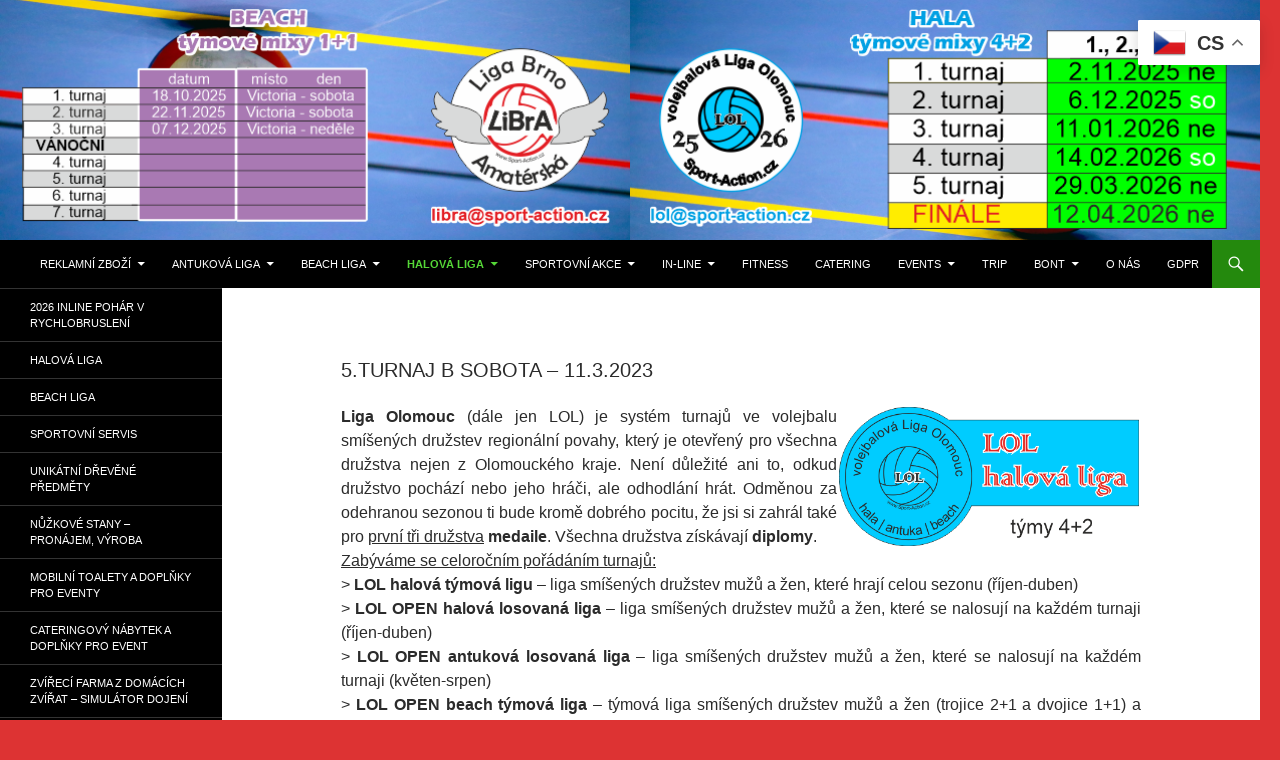

--- FILE ---
content_type: text/html; charset=UTF-8
request_url: https://sport-action.cz/lol/lol-22/lol-liga-03-b/
body_size: 28585
content:
<!DOCTYPE html>
<!--[if IE 7]>
<html class="ie ie7" lang="cs">
<![endif]-->
<!--[if IE 8]>
<html class="ie ie8" lang="cs">
<![endif]-->
<!--[if !(IE 7) & !(IE 8)]><!-->
<html lang="cs">
<!--<![endif]-->
<head>
	<meta charset="UTF-8">
	<meta name="viewport" content="width=device-width">
	<title>5.turnaj B sobota – 11.3.2023 | Sport-Action.cz</title>
	<link rel="profile" href="http://gmpg.org/xfn/11">
	<link rel="pingback" href="https://sport-action.cz/xmlrpc.php">
	<!--[if lt IE 9]>
	<script src="https://sport-action.cz/wp-content/themes/twentyfourteen/js/html5.js"></script>
	<![endif]-->
	<meta name='robots' content='max-image-preview:large' />
<link rel="alternate" type="application/rss+xml" title="Sport-Action.cz &raquo; RSS zdroj" href="https://sport-action.cz/feed/" />
<link rel="alternate" type="application/rss+xml" title="Sport-Action.cz &raquo; RSS komentářů" href="https://sport-action.cz/comments/feed/" />
<script type="text/javascript">
window._wpemojiSettings = {"baseUrl":"https:\/\/s.w.org\/images\/core\/emoji\/14.0.0\/72x72\/","ext":".png","svgUrl":"https:\/\/s.w.org\/images\/core\/emoji\/14.0.0\/svg\/","svgExt":".svg","source":{"concatemoji":"https:\/\/sport-action.cz\/wp-includes\/js\/wp-emoji-release.min.js?ver=6.2.8"}};
/*! This file is auto-generated */
!function(e,a,t){var n,r,o,i=a.createElement("canvas"),p=i.getContext&&i.getContext("2d");function s(e,t){p.clearRect(0,0,i.width,i.height),p.fillText(e,0,0);e=i.toDataURL();return p.clearRect(0,0,i.width,i.height),p.fillText(t,0,0),e===i.toDataURL()}function c(e){var t=a.createElement("script");t.src=e,t.defer=t.type="text/javascript",a.getElementsByTagName("head")[0].appendChild(t)}for(o=Array("flag","emoji"),t.supports={everything:!0,everythingExceptFlag:!0},r=0;r<o.length;r++)t.supports[o[r]]=function(e){if(p&&p.fillText)switch(p.textBaseline="top",p.font="600 32px Arial",e){case"flag":return s("\ud83c\udff3\ufe0f\u200d\u26a7\ufe0f","\ud83c\udff3\ufe0f\u200b\u26a7\ufe0f")?!1:!s("\ud83c\uddfa\ud83c\uddf3","\ud83c\uddfa\u200b\ud83c\uddf3")&&!s("\ud83c\udff4\udb40\udc67\udb40\udc62\udb40\udc65\udb40\udc6e\udb40\udc67\udb40\udc7f","\ud83c\udff4\u200b\udb40\udc67\u200b\udb40\udc62\u200b\udb40\udc65\u200b\udb40\udc6e\u200b\udb40\udc67\u200b\udb40\udc7f");case"emoji":return!s("\ud83e\udef1\ud83c\udffb\u200d\ud83e\udef2\ud83c\udfff","\ud83e\udef1\ud83c\udffb\u200b\ud83e\udef2\ud83c\udfff")}return!1}(o[r]),t.supports.everything=t.supports.everything&&t.supports[o[r]],"flag"!==o[r]&&(t.supports.everythingExceptFlag=t.supports.everythingExceptFlag&&t.supports[o[r]]);t.supports.everythingExceptFlag=t.supports.everythingExceptFlag&&!t.supports.flag,t.DOMReady=!1,t.readyCallback=function(){t.DOMReady=!0},t.supports.everything||(n=function(){t.readyCallback()},a.addEventListener?(a.addEventListener("DOMContentLoaded",n,!1),e.addEventListener("load",n,!1)):(e.attachEvent("onload",n),a.attachEvent("onreadystatechange",function(){"complete"===a.readyState&&t.readyCallback()})),(e=t.source||{}).concatemoji?c(e.concatemoji):e.wpemoji&&e.twemoji&&(c(e.twemoji),c(e.wpemoji)))}(window,document,window._wpemojiSettings);
</script>
<style type="text/css">
img.wp-smiley,
img.emoji {
	display: inline !important;
	border: none !important;
	box-shadow: none !important;
	height: 1em !important;
	width: 1em !important;
	margin: 0 0.07em !important;
	vertical-align: -0.1em !important;
	background: none !important;
	padding: 0 !important;
}
</style>
	<link rel='stylesheet' id='wp-block-library-css' href='https://sport-action.cz/wp-includes/css/dist/block-library/style.min.css?ver=6.2.8' type='text/css' media='all' />
<link rel='stylesheet' id='wc-vendors-css' href='https://sport-action.cz/wp-content/plugins/woo-gutenberg-products-block/build/vendors.css?ver=1.4.0' type='text/css' media='all' />
<link rel='stylesheet' id='wc-featured-product-editor-css' href='https://sport-action.cz/wp-content/plugins/woo-gutenberg-products-block/build/featured-product.css?ver=1.4.0' type='text/css' media='all' />
<link rel='stylesheet' id='classic-theme-styles-css' href='https://sport-action.cz/wp-includes/css/classic-themes.min.css?ver=6.2.8' type='text/css' media='all' />
<style id='global-styles-inline-css' type='text/css'>
body{--wp--preset--color--black: #000000;--wp--preset--color--cyan-bluish-gray: #abb8c3;--wp--preset--color--white: #ffffff;--wp--preset--color--pale-pink: #f78da7;--wp--preset--color--vivid-red: #cf2e2e;--wp--preset--color--luminous-vivid-orange: #ff6900;--wp--preset--color--luminous-vivid-amber: #fcb900;--wp--preset--color--light-green-cyan: #7bdcb5;--wp--preset--color--vivid-green-cyan: #00d084;--wp--preset--color--pale-cyan-blue: #8ed1fc;--wp--preset--color--vivid-cyan-blue: #0693e3;--wp--preset--color--vivid-purple: #9b51e0;--wp--preset--gradient--vivid-cyan-blue-to-vivid-purple: linear-gradient(135deg,rgba(6,147,227,1) 0%,rgb(155,81,224) 100%);--wp--preset--gradient--light-green-cyan-to-vivid-green-cyan: linear-gradient(135deg,rgb(122,220,180) 0%,rgb(0,208,130) 100%);--wp--preset--gradient--luminous-vivid-amber-to-luminous-vivid-orange: linear-gradient(135deg,rgba(252,185,0,1) 0%,rgba(255,105,0,1) 100%);--wp--preset--gradient--luminous-vivid-orange-to-vivid-red: linear-gradient(135deg,rgba(255,105,0,1) 0%,rgb(207,46,46) 100%);--wp--preset--gradient--very-light-gray-to-cyan-bluish-gray: linear-gradient(135deg,rgb(238,238,238) 0%,rgb(169,184,195) 100%);--wp--preset--gradient--cool-to-warm-spectrum: linear-gradient(135deg,rgb(74,234,220) 0%,rgb(151,120,209) 20%,rgb(207,42,186) 40%,rgb(238,44,130) 60%,rgb(251,105,98) 80%,rgb(254,248,76) 100%);--wp--preset--gradient--blush-light-purple: linear-gradient(135deg,rgb(255,206,236) 0%,rgb(152,150,240) 100%);--wp--preset--gradient--blush-bordeaux: linear-gradient(135deg,rgb(254,205,165) 0%,rgb(254,45,45) 50%,rgb(107,0,62) 100%);--wp--preset--gradient--luminous-dusk: linear-gradient(135deg,rgb(255,203,112) 0%,rgb(199,81,192) 50%,rgb(65,88,208) 100%);--wp--preset--gradient--pale-ocean: linear-gradient(135deg,rgb(255,245,203) 0%,rgb(182,227,212) 50%,rgb(51,167,181) 100%);--wp--preset--gradient--electric-grass: linear-gradient(135deg,rgb(202,248,128) 0%,rgb(113,206,126) 100%);--wp--preset--gradient--midnight: linear-gradient(135deg,rgb(2,3,129) 0%,rgb(40,116,252) 100%);--wp--preset--duotone--dark-grayscale: url('#wp-duotone-dark-grayscale');--wp--preset--duotone--grayscale: url('#wp-duotone-grayscale');--wp--preset--duotone--purple-yellow: url('#wp-duotone-purple-yellow');--wp--preset--duotone--blue-red: url('#wp-duotone-blue-red');--wp--preset--duotone--midnight: url('#wp-duotone-midnight');--wp--preset--duotone--magenta-yellow: url('#wp-duotone-magenta-yellow');--wp--preset--duotone--purple-green: url('#wp-duotone-purple-green');--wp--preset--duotone--blue-orange: url('#wp-duotone-blue-orange');--wp--preset--font-size--small: 13px;--wp--preset--font-size--medium: 20px;--wp--preset--font-size--large: 36px;--wp--preset--font-size--x-large: 42px;--wp--preset--spacing--20: 0.44rem;--wp--preset--spacing--30: 0.67rem;--wp--preset--spacing--40: 1rem;--wp--preset--spacing--50: 1.5rem;--wp--preset--spacing--60: 2.25rem;--wp--preset--spacing--70: 3.38rem;--wp--preset--spacing--80: 5.06rem;--wp--preset--shadow--natural: 6px 6px 9px rgba(0, 0, 0, 0.2);--wp--preset--shadow--deep: 12px 12px 50px rgba(0, 0, 0, 0.4);--wp--preset--shadow--sharp: 6px 6px 0px rgba(0, 0, 0, 0.2);--wp--preset--shadow--outlined: 6px 6px 0px -3px rgba(255, 255, 255, 1), 6px 6px rgba(0, 0, 0, 1);--wp--preset--shadow--crisp: 6px 6px 0px rgba(0, 0, 0, 1);}:where(.is-layout-flex){gap: 0.5em;}body .is-layout-flow > .alignleft{float: left;margin-inline-start: 0;margin-inline-end: 2em;}body .is-layout-flow > .alignright{float: right;margin-inline-start: 2em;margin-inline-end: 0;}body .is-layout-flow > .aligncenter{margin-left: auto !important;margin-right: auto !important;}body .is-layout-constrained > .alignleft{float: left;margin-inline-start: 0;margin-inline-end: 2em;}body .is-layout-constrained > .alignright{float: right;margin-inline-start: 2em;margin-inline-end: 0;}body .is-layout-constrained > .aligncenter{margin-left: auto !important;margin-right: auto !important;}body .is-layout-constrained > :where(:not(.alignleft):not(.alignright):not(.alignfull)){max-width: var(--wp--style--global--content-size);margin-left: auto !important;margin-right: auto !important;}body .is-layout-constrained > .alignwide{max-width: var(--wp--style--global--wide-size);}body .is-layout-flex{display: flex;}body .is-layout-flex{flex-wrap: wrap;align-items: center;}body .is-layout-flex > *{margin: 0;}:where(.wp-block-columns.is-layout-flex){gap: 2em;}.has-black-color{color: var(--wp--preset--color--black) !important;}.has-cyan-bluish-gray-color{color: var(--wp--preset--color--cyan-bluish-gray) !important;}.has-white-color{color: var(--wp--preset--color--white) !important;}.has-pale-pink-color{color: var(--wp--preset--color--pale-pink) !important;}.has-vivid-red-color{color: var(--wp--preset--color--vivid-red) !important;}.has-luminous-vivid-orange-color{color: var(--wp--preset--color--luminous-vivid-orange) !important;}.has-luminous-vivid-amber-color{color: var(--wp--preset--color--luminous-vivid-amber) !important;}.has-light-green-cyan-color{color: var(--wp--preset--color--light-green-cyan) !important;}.has-vivid-green-cyan-color{color: var(--wp--preset--color--vivid-green-cyan) !important;}.has-pale-cyan-blue-color{color: var(--wp--preset--color--pale-cyan-blue) !important;}.has-vivid-cyan-blue-color{color: var(--wp--preset--color--vivid-cyan-blue) !important;}.has-vivid-purple-color{color: var(--wp--preset--color--vivid-purple) !important;}.has-black-background-color{background-color: var(--wp--preset--color--black) !important;}.has-cyan-bluish-gray-background-color{background-color: var(--wp--preset--color--cyan-bluish-gray) !important;}.has-white-background-color{background-color: var(--wp--preset--color--white) !important;}.has-pale-pink-background-color{background-color: var(--wp--preset--color--pale-pink) !important;}.has-vivid-red-background-color{background-color: var(--wp--preset--color--vivid-red) !important;}.has-luminous-vivid-orange-background-color{background-color: var(--wp--preset--color--luminous-vivid-orange) !important;}.has-luminous-vivid-amber-background-color{background-color: var(--wp--preset--color--luminous-vivid-amber) !important;}.has-light-green-cyan-background-color{background-color: var(--wp--preset--color--light-green-cyan) !important;}.has-vivid-green-cyan-background-color{background-color: var(--wp--preset--color--vivid-green-cyan) !important;}.has-pale-cyan-blue-background-color{background-color: var(--wp--preset--color--pale-cyan-blue) !important;}.has-vivid-cyan-blue-background-color{background-color: var(--wp--preset--color--vivid-cyan-blue) !important;}.has-vivid-purple-background-color{background-color: var(--wp--preset--color--vivid-purple) !important;}.has-black-border-color{border-color: var(--wp--preset--color--black) !important;}.has-cyan-bluish-gray-border-color{border-color: var(--wp--preset--color--cyan-bluish-gray) !important;}.has-white-border-color{border-color: var(--wp--preset--color--white) !important;}.has-pale-pink-border-color{border-color: var(--wp--preset--color--pale-pink) !important;}.has-vivid-red-border-color{border-color: var(--wp--preset--color--vivid-red) !important;}.has-luminous-vivid-orange-border-color{border-color: var(--wp--preset--color--luminous-vivid-orange) !important;}.has-luminous-vivid-amber-border-color{border-color: var(--wp--preset--color--luminous-vivid-amber) !important;}.has-light-green-cyan-border-color{border-color: var(--wp--preset--color--light-green-cyan) !important;}.has-vivid-green-cyan-border-color{border-color: var(--wp--preset--color--vivid-green-cyan) !important;}.has-pale-cyan-blue-border-color{border-color: var(--wp--preset--color--pale-cyan-blue) !important;}.has-vivid-cyan-blue-border-color{border-color: var(--wp--preset--color--vivid-cyan-blue) !important;}.has-vivid-purple-border-color{border-color: var(--wp--preset--color--vivid-purple) !important;}.has-vivid-cyan-blue-to-vivid-purple-gradient-background{background: var(--wp--preset--gradient--vivid-cyan-blue-to-vivid-purple) !important;}.has-light-green-cyan-to-vivid-green-cyan-gradient-background{background: var(--wp--preset--gradient--light-green-cyan-to-vivid-green-cyan) !important;}.has-luminous-vivid-amber-to-luminous-vivid-orange-gradient-background{background: var(--wp--preset--gradient--luminous-vivid-amber-to-luminous-vivid-orange) !important;}.has-luminous-vivid-orange-to-vivid-red-gradient-background{background: var(--wp--preset--gradient--luminous-vivid-orange-to-vivid-red) !important;}.has-very-light-gray-to-cyan-bluish-gray-gradient-background{background: var(--wp--preset--gradient--very-light-gray-to-cyan-bluish-gray) !important;}.has-cool-to-warm-spectrum-gradient-background{background: var(--wp--preset--gradient--cool-to-warm-spectrum) !important;}.has-blush-light-purple-gradient-background{background: var(--wp--preset--gradient--blush-light-purple) !important;}.has-blush-bordeaux-gradient-background{background: var(--wp--preset--gradient--blush-bordeaux) !important;}.has-luminous-dusk-gradient-background{background: var(--wp--preset--gradient--luminous-dusk) !important;}.has-pale-ocean-gradient-background{background: var(--wp--preset--gradient--pale-ocean) !important;}.has-electric-grass-gradient-background{background: var(--wp--preset--gradient--electric-grass) !important;}.has-midnight-gradient-background{background: var(--wp--preset--gradient--midnight) !important;}.has-small-font-size{font-size: var(--wp--preset--font-size--small) !important;}.has-medium-font-size{font-size: var(--wp--preset--font-size--medium) !important;}.has-large-font-size{font-size: var(--wp--preset--font-size--large) !important;}.has-x-large-font-size{font-size: var(--wp--preset--font-size--x-large) !important;}
.wp-block-navigation a:where(:not(.wp-element-button)){color: inherit;}
:where(.wp-block-columns.is-layout-flex){gap: 2em;}
.wp-block-pullquote{font-size: 1.5em;line-height: 1.6;}
</style>
<link rel='stylesheet' id='woocommerce-layout-css' href='https://sport-action.cz/wp-content/plugins/woocommerce/assets/css/woocommerce-layout.css?ver=3.5.10' type='text/css' media='all' />
<style id='woocommerce-layout-inline-css' type='text/css'>

	.infinite-scroll .woocommerce-pagination {
		display: none;
	}
</style>
<link rel='stylesheet' id='woocommerce-smallscreen-css' href='https://sport-action.cz/wp-content/plugins/woocommerce/assets/css/woocommerce-smallscreen.css?ver=3.5.10' type='text/css' media='only screen and (max-width: 768px)' />
<link rel='stylesheet' id='woocommerce-general-css' href='https://sport-action.cz/wp-content/plugins/woocommerce/assets/css/woocommerce.css?ver=3.5.10' type='text/css' media='all' />
<style id='woocommerce-inline-inline-css' type='text/css'>
.woocommerce form .form-row .required { visibility: visible; }
</style>
<link rel='stylesheet' id='wc-gateway-ppec-frontend-cart-css' href='https://sport-action.cz/wp-content/plugins/woocommerce-gateway-paypal-express-checkout/assets/css/wc-gateway-ppec-frontend-cart.css?ver=6.2.8' type='text/css' media='all' />
<link rel='stylesheet' id='genericons-css' href='https://sport-action.cz/wp-content/plugins/jetpack/_inc/genericons/genericons/genericons.css?ver=3.1' type='text/css' media='all' />
<link rel='stylesheet' id='twentyfourteen-style-css' href='https://sport-action.cz/wp-content/themes/twentyfourteen/style.css?ver=6.2.8' type='text/css' media='all' />
<!--[if lt IE 9]>
<link rel='stylesheet' id='twentyfourteen-ie-css' href='https://sport-action.cz/wp-content/themes/twentyfourteen/css/ie.css?ver=20131205' type='text/css' media='all' />
<![endif]-->
<script type='text/javascript' src='https://sport-action.cz/wp-includes/js/jquery/jquery.min.js?ver=3.6.4' id='jquery-core-js'></script>
<script type='text/javascript' src='https://sport-action.cz/wp-includes/js/jquery/jquery-migrate.min.js?ver=3.4.0' id='jquery-migrate-js'></script>
<link rel="https://api.w.org/" href="https://sport-action.cz/wp-json/" /><link rel="alternate" type="application/json" href="https://sport-action.cz/wp-json/wp/v2/pages/10880" /><link rel="EditURI" type="application/rsd+xml" title="RSD" href="https://sport-action.cz/xmlrpc.php?rsd" />
<link rel="wlwmanifest" type="application/wlwmanifest+xml" href="https://sport-action.cz/wp-includes/wlwmanifest.xml" />
<meta name="generator" content="WordPress 6.2.8" />
<meta name="generator" content="WooCommerce 3.5.10" />
<link rel="canonical" href="https://sport-action.cz/lol/lol-22/lol-liga-03-b/" />
<link rel='shortlink' href='https://sport-action.cz/?p=10880' />
<link rel="alternate" type="application/json+oembed" href="https://sport-action.cz/wp-json/oembed/1.0/embed?url=https%3A%2F%2Fsport-action.cz%2Flol%2Flol-22%2Flol-liga-03-b%2F" />
<link rel="alternate" type="text/xml+oembed" href="https://sport-action.cz/wp-json/oembed/1.0/embed?url=https%3A%2F%2Fsport-action.cz%2Flol%2Flol-22%2Flol-liga-03-b%2F&#038;format=xml" />
	<noscript><style>.woocommerce-product-gallery{ opacity: 1 !important; }</style></noscript>
		<style type="text/css" id="twentyfourteen-header-css">
			.site-title,
		.site-description {
			clip: rect(1px 1px 1px 1px); /* IE7 */
			clip: rect(1px, 1px, 1px, 1px);
			position: absolute;
		}
		</style>
	<style type="text/css" id="custom-background-css">
body.custom-background { background-color: #dd3333; }
</style>
	<link rel="icon" href="https://sport-action.cz/wp-content/uploads/2015/01/cropped-baner-Sport-Action-8-32x32.png" sizes="32x32" />
<link rel="icon" href="https://sport-action.cz/wp-content/uploads/2015/01/cropped-baner-Sport-Action-8-192x192.png" sizes="192x192" />
<link rel="apple-touch-icon" href="https://sport-action.cz/wp-content/uploads/2015/01/cropped-baner-Sport-Action-8-180x180.png" />
<meta name="msapplication-TileImage" content="https://sport-action.cz/wp-content/uploads/2015/01/cropped-baner-Sport-Action-8-270x270.png" />
</head>

<body class="page-template page-template-page-templates page-template-full-width page-template-page-templatesfull-width-php page page-id-10880 page-child parent-pageid-10383 custom-background woocommerce-no-js header-image full-width footer-widgets singular">
<div id="page" class="hfeed site">
		<div id="site-header">
		<a href="https://sport-action.cz/" rel="home">
			<img src="https://sport-action.cz/wp-content/uploads/2025/10/cropped-25-09-21-LOL-baner-2.png" width="1260" height="240" alt="Sport-Action.cz">
		</a>
	</div>
	
	<header id="masthead" class="site-header" role="banner">
		<div class="header-main">
			<h1 class="site-title"><a href="https://sport-action.cz/" rel="home">Sport-Action.cz</a></h1>

			<div class="search-toggle">
				<a href="#search-container" class="screen-reader-text" aria-expanded="false" aria-controls="search-container">Hledat</a>
			</div>

			<nav id="primary-navigation" class="site-navigation primary-navigation" role="navigation">
				<button class="menu-toggle">Základní navigační menu</button>
				<a class="screen-reader-text skip-link" href="#content">Přejít k obsahu webu</a>
				<div id="primary-menu" class="nav-menu"><ul>
<li class="page_item page-item-2367 page_item_has_children"><a href="https://sport-action.cz/reklamni-zbozi/">Reklamní zboží</a>
<ul class='children'>
	<li class="page_item page-item-2813"><a href="https://sport-action.cz/reklamni-zbozi/piskovani-a-gravirovani/">Pískování a gravírování</a></li>
	<li class="page_item page-item-2372"><a href="https://sport-action.cz/reklamni-zbozi/potisk-tricka-dresy/">Potisk &#8211; trička, dresy atd.</a></li>
	<li class="page_item page-item-2656"><a href="https://sport-action.cz/reklamni-zbozi/samolepky/">Samolepky</a></li>
	<li class="page_item page-item-17313"><a href="https://sport-action.cz/reklamni-zbozi/unikatni-drevene-medaile/">Unikátní dřevěné předměty</a></li>
	<li class="page_item page-item-2661"><a href="https://sport-action.cz/reklamni-zbozi/vizitky/">Vizitky</a></li>
	<li class="page_item page-item-14151"><a href="https://sport-action.cz/reklamni-zbozi/reklamni-kelimky/">reklamní kelímky</a></li>
	<li class="page_item page-item-2871 page_item_has_children"><a href="https://sport-action.cz/reklamni-zbozi/privesky/">Přívěsky</a>
	<ul class='children'>
		<li class="page_item page-item-3005"><a href="https://sport-action.cz/reklamni-zbozi/privesky/molten-doplnky/">Molten-sportovní doplňky</a></li>
	</ul>
</li>
</ul>
</li>
<li class="page_item page-item-6780 page_item_has_children"><a href="https://sport-action.cz/antuka/">Antuková liga</a>
<ul class='children'>
	<li class="page_item page-item-9832 page_item_has_children"><a href="https://sport-action.cz/antuka/antuka-22/">LOL Open antuková liga 2022</a>
	<ul class='children'>
		<li class="page_item page-item-9840"><a href="https://sport-action.cz/antuka/antuka-22/kveten-1/">1. LOL Zelený turnaj  – 1.5.2022</a></li>
		<li class="page_item page-item-9854"><a href="https://sport-action.cz/antuka/antuka-22/kveten-2/">2. LOL turnaj Bubble gum &#8211; 8.5.2022</a></li>
		<li class="page_item page-item-9858"><a href="https://sport-action.cz/antuka/antuka-22/cerven/">3. LOL Memorial V. Schüllera &#8211; 5.6.2022</a></li>
		<li class="page_item page-item-9860"><a href="https://sport-action.cz/antuka/antuka-22/cervenec/">4. LOL Antuková soda &#8211; 17.7.2022</a></li>
		<li class="page_item page-item-9862"><a href="https://sport-action.cz/antuka/antuka-22/srpen/">5. LOL Srpnový mač &#8211; 21.8.2022</a></li>
		<li class="page_item page-item-9864"><a href="https://sport-action.cz/antuka/antuka-22/zari/">6. LOL Letní mičuda &#8211; 11.9.2022</a></li>
	</ul>
</li>
	<li class="page_item page-item-7989 page_item_has_children"><a href="https://sport-action.cz/antuka/antuka-21/">LOL Open antuková liga 2021</a>
	<ul class='children'>
		<li class="page_item page-item-7998"><a href="https://sport-action.cz/antuka/antuka-21/kveten-2/">2. LOL turnaj Bubble gum – 23.5.2021</a></li>
		<li class="page_item page-item-8011"><a href="https://sport-action.cz/antuka/antuka-21/cerven/">3. LOL Memorial V. Schüllera &#8211; 6.6.2021</a></li>
		<li class="page_item page-item-8014"><a href="https://sport-action.cz/antuka/antuka-21/cervenec/">4. LOL Antuková soda &#8211; 11.7.2021</a></li>
		<li class="page_item page-item-8016"><a href="https://sport-action.cz/antuka/antuka-21/srpen/">5. LOL Srpnový mač &#8211; 8.8.2021</a></li>
		<li class="page_item page-item-8019"><a href="https://sport-action.cz/antuka/antuka-21/zari/">6. LOL Letní mičuda &#8211; 19.9.2021</a></li>
	</ul>
</li>
	<li class="page_item page-item-7394 page_item_has_children"><a href="https://sport-action.cz/antuka/antuka-20/">LOL Open antuková liga 2020</a>
	<ul class='children'>
		<li class="page_item page-item-7438"><a href="https://sport-action.cz/antuka/antuka-20/kveten-1/">1. LOL Zelený turnaj &#8211; 1.5.2020</a></li>
		<li class="page_item page-item-7441"><a href="https://sport-action.cz/antuka/antuka-20/kveten-2/">2. LOL turnaj Bubble gum &#8211; 31.5.2020</a></li>
		<li class="page_item page-item-7431"><a href="https://sport-action.cz/antuka/antuka-20/cerven/">3. LOL Memorial V. Schüllera &#8211; 21.6.2020</a></li>
		<li class="page_item page-item-7425"><a href="https://sport-action.cz/antuka/antuka-20/cervenec/">4. LOL Antuková soda &#8211; 18.-19.7.2020</a></li>
		<li class="page_item page-item-7445"><a href="https://sport-action.cz/antuka/antuka-20/srpen/">5. LOL Srpnový mač &#8211; 1.a 2.8.2020</a></li>
		<li class="page_item page-item-7435"><a href="https://sport-action.cz/antuka/antuka-20/zari/">6. LOL Letní mičuda &#8211; 19.9.2020</a></li>
	</ul>
</li>
	<li class="page_item page-item-4809 page_item_has_children"><a href="https://sport-action.cz/antuka/antuka-19/">LOL Open antuková liga 2019</a>
	<ul class='children'>
		<li class="page_item page-item-4911"><a href="https://sport-action.cz/antuka/antuka-19/kveten-1/">1. LOL &#8211; Zelený turnaj &#8211; losovaný turnaj na antuce</a></li>
		<li class="page_item page-item-4946"><a href="https://sport-action.cz/antuka/antuka-19/kveten-2/">2. LOL &#8211; Bubble gum &#8211; losovaný turnaj na antuce</a></li>
		<li class="page_item page-item-4950"><a href="https://sport-action.cz/antuka/antuka-19/cerven/">3. LOL &#8211; Memorial V. Schüllera &#8211; losovaný turnaj na antuce</a></li>
		<li class="page_item page-item-4955"><a href="https://sport-action.cz/antuka/antuka-19/cervenec/">4. LOL &#8211; Antuková soda &#8211; losovaný turnaj na antuce</a></li>
		<li class="page_item page-item-4960"><a href="https://sport-action.cz/antuka/antuka-19/srpen/">5. LOL &#8211; Srpnový mač &#8211; losovaný turnaj na antuce</a></li>
		<li class="page_item page-item-4962"><a href="https://sport-action.cz/antuka/antuka-19/zari/">6. LOL &#8211; Jarní mičuda &#8211; losovaný turnaj na antuce</a></li>
	</ul>
</li>
	<li class="page_item page-item-3364 page_item_has_children"><a href="https://sport-action.cz/antuka/antuka-18/">LOL Open antuková liga 2018</a>
	<ul class='children'>
		<li class="page_item page-item-3085 page_item_has_children"><a href="https://sport-action.cz/antuka/antuka-18/lol-zeleny-turnaj-na-antuce/">1.5.2018 &#8211; LOL Zelený turnaj na antuce</a>
		<ul class='children'>
			<li class="page_item page-item-3161"><a href="https://sport-action.cz/antuka/antuka-18/lol-zeleny-turnaj-na-antuce/vetrelci/">Vetřelci</a></li>
		</ul>
</li>
		<li class="page_item page-item-3188"><a href="https://sport-action.cz/antuka/antuka-18/lol-bubble-gum-losovany-turnaj-na-antuce/">8.5.2018 – LOL Bubble Gum &#8211; losovaný turnaj</a></li>
		<li class="page_item page-item-3369"><a href="https://sport-action.cz/antuka/antuka-18/lol-memorial-jaroslava-mateje/">17.6.2018 &#8211; LOL Memorial Jaroslava Matěje &#8211; losovaný</a></li>
		<li class="page_item page-item-3428"><a href="https://sport-action.cz/antuka/antuka-18/lol-antukova-soda/">22.7.2018 &#8211; LOL Antuková soda &#8211; losovaný turnaj</a></li>
		<li class="page_item page-item-3550"><a href="https://sport-action.cz/antuka/antuka-18/lol-srpnovy-mac/">18.8.2018 &#8211; LOL Srpnový mač &#8211; losovaný turnaj</a></li>
		<li class="page_item page-item-3734"><a href="https://sport-action.cz/antuka/antuka-18/lol-letni-micuda/">9.9.2018 &#8211; LOL Letní mičuda &#8211; losovaný turnaj</a></li>
	</ul>
</li>
</ul>
</li>
<li class="page_item page-item-6776 page_item_has_children"><a href="https://sport-action.cz/beach/">Beach liga</a>
<ul class='children'>
	<li class="page_item page-item-19127 page_item_has_children"><a href="https://sport-action.cz/beach/libra-beach-25/">LiBrA Zimní beach liga 2025-26 &#8211; Brno</a>
	<ul class='children'>
		<li class="page_item page-item-19160"><a href="https://sport-action.cz/beach/libra-beach-25/rijen-1-1/">1.LiBrA Winter Open Beach Cup 1+1- 18.10.2025</a></li>
		<li class="page_item page-item-19171"><a href="https://sport-action.cz/beach/libra-beach-25/listopad-1-1/">2.LiBrA Winter Open Beach Cup 1+1- 22.11.2025</a></li>
		<li class="page_item page-item-19181"><a href="https://sport-action.cz/beach/libra-beach-25/prosinec-1-1/">3.LiBrA Winter Open Beach Cup 1+1- 7.12.2025</a></li>
		<li class="page_item page-item-19189"><a href="https://sport-action.cz/beach/libra-beach-25/leden-1-1/">4.LiBrA Winter Open Beach Cup 1+1- 25.1.2026</a></li>
		<li class="page_item page-item-19195"><a href="https://sport-action.cz/beach/libra-beach-25/unor-1-1/">5.LiBrA Winter Open Beach Cup 1+1- 21.2.2026</a></li>
		<li class="page_item page-item-19197"><a href="https://sport-action.cz/beach/libra-beach-25/brezen-1-1/">6.LiBrA Winter Open Beach Cup 1+1- březen 2026</a></li>
		<li class="page_item page-item-19200"><a href="https://sport-action.cz/beach/libra-beach-25/duben-1-1/">7.LiBrA Winter Open Beach Cup 1+1- duben 2026</a></li>
	</ul>
</li>
	<li class="page_item page-item-16713 page_item_has_children"><a href="https://sport-action.cz/beach/beach-25/">Open beach liga 2025</a>
	<ul class='children'>
		<li class="page_item page-item-16845"><a href="https://sport-action.cz/beach/beach-25/duben-1-1-brno/">1.LiBrA Open Beach Cup 1+1- 27.4.2025</a></li>
		<li class="page_item page-item-16937"><a href="https://sport-action.cz/beach/beach-25/kveten-1-1/">1.LOL Open Beach Cup 1+1- 4.5.2025</a></li>
		<li class="page_item page-item-16899"><a href="https://sport-action.cz/beach/beach-25/duben-1-1-ova/">1.OLA Open Beach Cup 1+1- 26.4.2025</a></li>
		<li class="page_item page-item-16915"><a href="https://sport-action.cz/beach/beach-25/kveten-1-1-ova/">2.OLA Open Beach Cup 1+1- 11.5.2025</a></li>
		<li class="page_item page-item-17022"><a href="https://sport-action.cz/beach/beach-25/srpen-3-1/">LOL turnaj O zlatého soba 3+1- 17.8.2025</a></li>
		<li class="page_item page-item-16869"><a href="https://sport-action.cz/beach/beach-25/kveten-1-1-brno/">2.LiBrA Open Beach Cup 1+1- 25.5.2025</a></li>
		<li class="page_item page-item-16951"><a href="https://sport-action.cz/beach/beach-25/cerven-1-1/">2.LOL Open Beach Cup 1+1- 1.6.2025</a></li>
		<li class="page_item page-item-16874"><a href="https://sport-action.cz/beach/beach-25/cerven-1-1-brno/">3.LiBrA Open Beach Cup 1+1- 22.6.2025</a></li>
		<li class="page_item page-item-16956"><a href="https://sport-action.cz/beach/beach-25/cervenec-1-1/">3.LOL Open Beach Cup 1+1- 6.7.2025</a></li>
		<li class="page_item page-item-16922"><a href="https://sport-action.cz/beach/beach-25/cerven-1-1-ova/">3.OLA Open Beach Cup 1+1- 29.6.2025</a></li>
		<li class="page_item page-item-16880"><a href="https://sport-action.cz/beach/beach-25/cervenec-1-1-brno/">4.LiBrA Open Beach Cup 1+1- 19.7.2025</a></li>
		<li class="page_item page-item-16976"><a href="https://sport-action.cz/beach/beach-25/srpen-1-1/">4.LOL Open Beach Cup 1+1- 3.8.2025</a></li>
		<li class="page_item page-item-16925"><a href="https://sport-action.cz/beach/beach-25/cervenec-1-1-ova/">4.OLA Open Beach Cup 1+1- 13.7.2025</a></li>
		<li class="page_item page-item-16886"><a href="https://sport-action.cz/beach/beach-25/srpen-1-1-brno/">5.LiBrA Open Beach Cup 1+1- 31.8.2025</a></li>
		<li class="page_item page-item-17018"><a href="https://sport-action.cz/beach/beach-25/zari-1-1/">5.LOL Open Beach Cup 1+1- 6.9.2025</a></li>
		<li class="page_item page-item-16928"><a href="https://sport-action.cz/beach/beach-25/srpen-1-1-ova/">5.OLA Open Beach Cup 1+1- 10.8.2025</a></li>
		<li class="page_item page-item-18052"><a href="https://sport-action.cz/beach/beach-25/cerven-1-1-brno-night/">1.LiBrA Night Open Beach Cup 1+1- 14.6.2025</a></li>
		<li class="page_item page-item-16893"><a href="https://sport-action.cz/beach/beach-25/zari-1-1-brno/">6.LiBrA Open Beach Cup 1+1- 14.9.2025</a></li>
		<li class="page_item page-item-16933"><a href="https://sport-action.cz/beach/beach-25/zari-1-1-ova/">6.OLA Open Beach Cup 1+1- 13.9.2025</a></li>
		<li class="page_item page-item-18106"><a href="https://sport-action.cz/beach/beach-25/cervenec-1-1-brno-night/">2.LiBrA Night Open Beach Cup 1+1- 12.7.2025</a></li>
		<li class="page_item page-item-18112"><a href="https://sport-action.cz/beach/beach-25/srpen-1-1-brno-night/">3.LiBrA Night Open Beach Cup 1+1- 16.8.2025</a></li>
	</ul>
</li>
	<li class="page_item page-item-14191 page_item_has_children"><a href="https://sport-action.cz/beach/libra-beach-24/">LiBrA Zimní beach liga 2024-25 &#8211; Brno</a>
	<ul class='children'>
		<li class="page_item page-item-14247"><a href="https://sport-action.cz/beach/libra-beach-24/rijen-1-1/">LiBrA Zimní beach liga 20.10.2024-Brno</a></li>
		<li class="page_item page-item-14278"><a href="https://sport-action.cz/beach/libra-beach-24/listopad-1-1/">LiBrA Zimní beach liga 10.11.2024-Brno</a></li>
		<li class="page_item page-item-14708"><a href="https://sport-action.cz/beach/libra-beach-24/prosinec-1-1/">LiBrA Zimní beach liga 1.12.2024-Brno</a></li>
		<li class="page_item page-item-14718"><a href="https://sport-action.cz/beach/libra-beach-24/leden-1-1/">LiBrA Zimní beach liga 12.1.2025-Brno</a></li>
		<li class="page_item page-item-14722"><a href="https://sport-action.cz/beach/libra-beach-24/unor-1-1/">LiBrA Zimní beach liga &#8211;  2.2.2025-Brno</a></li>
		<li class="page_item page-item-14732"><a href="https://sport-action.cz/beach/libra-beach-24/brezen-1-1/">LiBrA Zimní beach liga – 15.3.2025-Brno</a></li>
		<li class="page_item page-item-15886"><a href="https://sport-action.cz/beach/libra-beach-24/duben-1-1/">LiBrA Zimní beach liga – 5.4.2025-Brno</a></li>
		<li class="page_item page-item-15758"><a href="https://sport-action.cz/beach/libra-beach-24/prosinec-1-1-x-mas/">LiBrA Zimní beach liga 22.12.2024-Brno</a></li>
	</ul>
</li>
	<li class="page_item page-item-13148 page_item_has_children"><a href="https://sport-action.cz/beach/beach-24/">LOL Open beach liga 2024</a>
	<ul class='children'>
		<li class="page_item page-item-13304"><a href="https://sport-action.cz/beach/beach-24/duben-1-1-brno/">1. LiBrA Open Beach Cup 1+1 – 27.4.2024</a></li>
		<li class="page_item page-item-13266"><a href="https://sport-action.cz/beach/beach-24/kveten-1-1/">1. LOL Beach Cup 1+1 – 5.5.2024</a></li>
		<li class="page_item page-item-13291"><a href="https://sport-action.cz/beach/beach-24/kveten-1-1-brno/">2. LiBrA Open Beach Cup 1+1 – 18.5.2024</a></li>
		<li class="page_item page-item-13270"><a href="https://sport-action.cz/beach/beach-24/cerven-1-1/">2. LOL Open Beach Cup 1+1 – 2.6.2024</a></li>
		<li class="page_item page-item-13355"><a href="https://sport-action.cz/beach/beach-24/cerven-1-1-brno/">3. LiBrA Open Beach Cup 1+1 – 9.6.2024</a></li>
		<li class="page_item page-item-13635"><a href="https://sport-action.cz/beach/beach-24/zari-1-1-brno/">6. LiBrA Open Beach Cup 1+1 – 15.9.2024</a></li>
		<li class="page_item page-item-13358"><a href="https://sport-action.cz/beach/beach-24/cervenec-1-1-brno/">4. LiBrA Open Beach Cup 1+1 – 20.7.2024</a></li>
		<li class="page_item page-item-13276"><a href="https://sport-action.cz/beach/beach-24/srpen-1-1/">3. LOL Beach Cup 1+1 – 3.8.2024</a></li>
		<li class="page_item page-item-13363"><a href="https://sport-action.cz/beach/beach-24/srpen-1-1-brno/">5. LiBrA Open Beach Cup 1+1 – 17.8.2024</a></li>
		<li class="page_item page-item-13283"><a href="https://sport-action.cz/beach/beach-24/srpen-3-1/">LOL turnaj O zlatého soba 3+1 – 18.8.2024</a></li>
		<li class="page_item page-item-13280"><a href="https://sport-action.cz/beach/beach-24/zari-1-1/">4. LOL Beach Cup 1+1 – 7.9.2024</a></li>
	</ul>
</li>
	<li class="page_item page-item-12453 page_item_has_children"><a href="https://sport-action.cz/beach/libra-beach-23/">LiBrA Zimní beach liga 2023-24 &#8211; Brno</a>
	<ul class='children'>
		<li class="page_item page-item-12551"><a href="https://sport-action.cz/beach/libra-beach-23/unor-1-1/">LiBrA Zimní beach liga 11.2.2024-Brno</a></li>
		<li class="page_item page-item-12526"><a href="https://sport-action.cz/beach/libra-beach-23/leden-1-1/">LiBrA Zimní beach liga 27.1. 2024-Brno</a></li>
		<li class="page_item page-item-12553"><a href="https://sport-action.cz/beach/libra-beach-23/brezen-1-1/">LiBrA Zimní beach liga březen 2024-Brno</a></li>
		<li class="page_item page-item-12494"><a href="https://sport-action.cz/beach/libra-beach-23/prosinec-1-1/">LiBrA Zimní beach liga 9.12.2023-Brno</a></li>
	</ul>
</li>
	<li class="page_item page-item-11289 page_item_has_children"><a href="https://sport-action.cz/beach/beach-23/">LOL Open beach liga 2023</a>
	<ul class='children'>
		<li class="page_item page-item-11421"><a href="https://sport-action.cz/beach/beach-23/kveten-1-1/">2. LOL Beach Cup 1+1 – 14.5.2023</a></li>
		<li class="page_item page-item-11346"><a href="https://sport-action.cz/beach/beach-23/duben-1-1/">1. LOL Beach Cup 1+1 – 30.4.2023</a></li>
		<li class="page_item page-item-11313"><a href="https://sport-action.cz/beach/beach-23/duben-2-0/">1. LOL Beach Cup 2+0 – 29.4.2023</a></li>
		<li class="page_item page-item-11389"><a href="https://sport-action.cz/beach/beach-23/kveten-2-0/">2. LOL Beach Cup 2+0 – 13.5.2023</a></li>
		<li class="page_item page-item-11424"><a href="https://sport-action.cz/beach/beach-23/cerven-1-1/">3. LOL Beach Cup 1+1 – 11.6.2023</a></li>
		<li class="page_item page-item-11392"><a href="https://sport-action.cz/beach/beach-23/cerven-2-0/">3. LOL Beach Cup 2+0 – 10.6.2023</a></li>
		<li class="page_item page-item-11426"><a href="https://sport-action.cz/beach/beach-23/cervenec-1-1/">4. LOL Beach Cup 1+1 – 9.7.2023</a></li>
		<li class="page_item page-item-11394"><a href="https://sport-action.cz/beach/beach-23/cervenec-2-0/">4. LOL Beach Cup 2+0 – 8.7.2023</a></li>
		<li class="page_item page-item-11431"><a href="https://sport-action.cz/beach/beach-23/srpen-1-1/">5. LOL Beach Cup 1+1 – 13.8.2023</a></li>
		<li class="page_item page-item-11396"><a href="https://sport-action.cz/beach/beach-23/srpen-2-0/">5. LOL Beach Cup 2+0 – 26.8.2023</a></li>
		<li class="page_item page-item-11407"><a href="https://sport-action.cz/beach/beach-23/srpen-3-1/">LOL Sobáčov Beach Open 3+1 – 12.8.2023</a></li>
		<li class="page_item page-item-11435"><a href="https://sport-action.cz/beach/beach-23/zari-1-1/">6. LOL Beach Cup 1+1 – 3.9.2023</a></li>
		<li class="page_item page-item-11404"><a href="https://sport-action.cz/beach/beach-23/zari-2-0/">6. LOL Beach Cup 2+0 – 2.9.2023</a></li>
	</ul>
</li>
	<li class="page_item page-item-9779 page_item_has_children"><a href="https://sport-action.cz/beach/beach-22/">LOL Open beach liga 2022</a>
	<ul class='children'>
		<li class="page_item page-item-9911"><a href="https://sport-action.cz/beach/beach-22/kveten-1-1/">1. LOL Beach Cup 1+1 &#8211; 7.5.2022</a></li>
		<li class="page_item page-item-9875"><a href="https://sport-action.cz/beach/beach-22/kveten-2-0/">1. LOL Beach Cup 2+0 &#8211; 30.4.2022</a></li>
		<li class="page_item page-item-9916"><a href="https://sport-action.cz/beach/beach-22/cerven-1-1/">2. LOL Beach Cup 1+1 &#8211; 12.6.2022</a></li>
		<li class="page_item page-item-9879"><a href="https://sport-action.cz/beach/beach-22/cerven-2-0/">2. LOL Beach Cup 2+0 &#8211; 4.6.2022</a></li>
		<li class="page_item page-item-9922"><a href="https://sport-action.cz/beach/beach-22/cervenec-1-1/">3. LOL Beach Cup 1+1 &#8211; 24.7.2022</a></li>
		<li class="page_item page-item-9884"><a href="https://sport-action.cz/beach/beach-22/cervenec-2-0/">3. LOL Beach Cup 2+0 &#8211; 16.7.2022</a></li>
		<li class="page_item page-item-9925"><a href="https://sport-action.cz/beach/beach-22/srpen-1-1/">4. LOL Beach Cup 1+1 &#8211; 27.8.2022</a></li>
		<li class="page_item page-item-9886"><a href="https://sport-action.cz/beach/beach-22/srpen-2-0/">4. LOL Beach Cup 2+0 &#8211; 14.8.2022</a></li>
		<li class="page_item page-item-9892"><a href="https://sport-action.cz/beach/beach-22/srpen-3-1/">Sobáčov Beach Open 3+1 sobota 13.8.2022</a></li>
		<li class="page_item page-item-9928"><a href="https://sport-action.cz/beach/beach-22/zari-1-1/">5. LOL Beach Cup 1+1 &#8211; 18.9.2022</a></li>
		<li class="page_item page-item-9889"><a href="https://sport-action.cz/beach/beach-22/zari-2-0/">5. LOL Beach Cup 2+0 &#8211; 10.9.2022</a></li>
	</ul>
</li>
	<li class="page_item page-item-7949 page_item_has_children"><a href="https://sport-action.cz/beach/beach-21/">LOL Open beach liga 2021</a>
	<ul class='children'>
		<li class="page_item page-item-8057"><a href="https://sport-action.cz/beach/beach-21/kveten-2-1/">0. LOL Beach Cup 2+1 2.5.2021</a></li>
		<li class="page_item page-item-8072"><a href="https://sport-action.cz/beach/beach-21/kveten-1-1/">0. LOL Beach Cup 1+1 9.5.2021</a></li>
		<li class="page_item page-item-8036"><a href="https://sport-action.cz/beach/beach-21/kveten-1-1-2/">1. LOL Beach Cup 1+1 30.5.2021</a></li>
		<li class="page_item page-item-8075"><a href="https://sport-action.cz/beach/beach-21/kveten-1-1-2-2/">1. LOL Beach Cup 1+1 30.5.2021</a></li>
		<li class="page_item page-item-8054"><a href="https://sport-action.cz/beach/beach-21/kveten-2-0/">0. LOL Beach Cup 2+0 1.5.2021</a></li>
		<li class="page_item page-item-8029"><a href="https://sport-action.cz/beach/beach-21/kveten-2-0-2/">1. LOL Beach Cup 2+0 &#8211; 29.5.2021</a></li>
		<li class="page_item page-item-8078"><a href="https://sport-action.cz/beach/beach-21/cerven-1-1/">2. LOL Beach Cup 1+1 27.6.2021</a></li>
		<li class="page_item page-item-8039"><a href="https://sport-action.cz/beach/beach-21/cerven-2-0/">2. LOL Beach Cup 2+0 12.6.2021</a></li>
		<li class="page_item page-item-8060"><a href="https://sport-action.cz/beach/beach-21/cerven-2-1/">2. LOL Beach Cup 2+1 13.6.2021</a></li>
		<li class="page_item page-item-8081"><a href="https://sport-action.cz/beach/beach-21/cervenec-1-1/">3. LOL Beach Cup 1+1 10.7.2021</a></li>
		<li class="page_item page-item-8042"><a href="https://sport-action.cz/beach/beach-21/cervenec-2-0/">3. LOL Beach Cup 2+0 3.7.2021</a></li>
		<li class="page_item page-item-8063"><a href="https://sport-action.cz/beach/beach-21/cervenec-2-1/">3. LOL Beach Cup 2+1 4.7.2021</a></li>
		<li class="page_item page-item-8084"><a href="https://sport-action.cz/beach/beach-21/srpen-1-1/">4. LOL Beach Cup 1+1 21.8.2021</a></li>
		<li class="page_item page-item-8045"><a href="https://sport-action.cz/beach/beach-21/srpen-2-0/">4. LOL Beach Cup 2+0 14.8.2021</a></li>
		<li class="page_item page-item-8066"><a href="https://sport-action.cz/beach/beach-21/srpen-2-1/">4. LOL Beach Cup 2+1 15.8.2021</a></li>
		<li class="page_item page-item-8114"><a href="https://sport-action.cz/beach/beach-21/zari-1-1/">5. LOL Beach Cup 1+1 11.9.2021</a></li>
		<li class="page_item page-item-8048"><a href="https://sport-action.cz/beach/beach-21/zari-2-0/">5. LOL Beach Cup 2+0 4.9.2021</a></li>
		<li class="page_item page-item-8069"><a href="https://sport-action.cz/beach/beach-21/zari-2-1/">5. LOL Beach Cup 2+1 5.9.2020</a></li>
	</ul>
</li>
	<li class="page_item page-item-7240 page_item_has_children"><a href="https://sport-action.cz/beach/beach-20/">LOL Open beach liga 2020</a>
	<ul class='children'>
		<li class="page_item page-item-7788"><a href="https://sport-action.cz/beach/beach-20/zari-1-1-2/">LOL Beach Cup – týmový turnaj 1+1 – 27.9.2020</a></li>
		<li class="page_item page-item-7309"><a href="https://sport-action.cz/beach/beach-20/kveten-2-0-1/">předkolo LOL Beach Cup &#8211; týmový turnaj 2+0 &#8211; 16.5.2020</a></li>
		<li class="page_item page-item-7266"><a href="https://sport-action.cz/beach/beach-20/kveten-2-0/">1. LOL Beach Cup &#8211; týmový turnaj 2+0 &#8211; 23.5.2020</a></li>
		<li class="page_item page-item-7358"><a href="https://sport-action.cz/beach/beach-20/kveten-1-1/">1. LOL Beach Cup – týmový turnaj 1+1 – 30.5.2020</a></li>
		<li class="page_item page-item-7380"><a href="https://sport-action.cz/beach/beach-20/cerven-1-1/">2. LOL Beach Cup – týmový turnaj 1+1 – 14.6.2020</a></li>
		<li class="page_item page-item-7371"><a href="https://sport-action.cz/beach/beach-20/cerven-2-0/">2. LOL Beach Cup &#8211; týmový turnaj 2+0 &#8211; 6.6.2020</a></li>
		<li class="page_item page-item-7329"><a href="https://sport-action.cz/beach/beach-20/kveten-2-1-1/">předkolo LOL Beach Cup – týmový turnaj 2+1 – 17.5.2020</a></li>
		<li class="page_item page-item-7375"><a href="https://sport-action.cz/beach/beach-20/cerven-2-1/">2. LOL Beach Cup – týmový turnaj 2+1 – 7.6.2020</a></li>
		<li class="page_item page-item-7336"><a href="https://sport-action.cz/beach/beach-20/kveten-2-1/">1. LOL Beach Cup – týmový turnaj 2+1 – 24.5.2020</a></li>
		<li class="page_item page-item-7487"><a href="https://sport-action.cz/beach/beach-20/cervenec-1-1/">3. LOL Beach Cup – týmový turnaj 1+1 – 12.7.2020</a></li>
		<li class="page_item page-item-7497"><a href="https://sport-action.cz/beach/beach-20/cerven-charita/">charitativní LOL Beach Cup – losovaný turnaj 1+1 – 13.6.2020</a></li>
		<li class="page_item page-item-7475"><a href="https://sport-action.cz/beach/beach-20/cervenec-2-0/">3. LOL Beach Cup &#8211; týmový turnaj 2+0 &#8211; 4.7.2020</a></li>
		<li class="page_item page-item-7482"><a href="https://sport-action.cz/beach/beach-20/cervenec-2-1/">3. LOL Beach Cup – týmový turnaj 2+1 – 5.7.2020</a></li>
		<li class="page_item page-item-7670"><a href="https://sport-action.cz/beach/beach-20/srpen-1-1/">4. LOL Beach Cup – týmový turnaj 1+1 – 16.8.2020</a></li>
		<li class="page_item page-item-7654"><a href="https://sport-action.cz/beach/beach-20/srpen-2-0/">4. LOL Beach Cup &#8211; týmový turnaj 2+0 &#8211; 8.8.2020</a></li>
		<li class="page_item page-item-7658"><a href="https://sport-action.cz/beach/beach-20/srpen-2-1/">4. LOL Beach Cup – týmový turnaj 2+1 – 9.8.2020</a></li>
		<li class="page_item page-item-7672"><a href="https://sport-action.cz/beach/beach-20/zari-1-1/">5. LOL Beach Cup – týmový turnaj 1+1 – 12.9.2020</a></li>
		<li class="page_item page-item-7666"><a href="https://sport-action.cz/beach/beach-20/zari-2-0/">5. LOL Beach Cup &#8211; týmový turnaj 2+0 &#8211; 6.9.2020</a></li>
		<li class="page_item page-item-7661"><a href="https://sport-action.cz/beach/beach-20/zari-2-1/">5. LOL Beach Cup – týmový turnaj 2+1 – 13.9.2020</a></li>
	</ul>
</li>
	<li class="page_item page-item-4822 page_item_has_children"><a href="https://sport-action.cz/beach/beach-19/">LOL Open beach liga 2019</a>
	<ul class='children'>
		<li class="page_item page-item-4966"><a href="https://sport-action.cz/beach/beach-19/kveten/">1. LOL Beach Cup &#8211; týmový turnaj 2+1 &#8211; 12.5.2019</a></li>
		<li class="page_item page-item-4976"><a href="https://sport-action.cz/beach/beach-19/cerven/">2. LOL Beach Cup &#8211; týmový turnaj 2+1</a></li>
		<li class="page_item page-item-4979"><a href="https://sport-action.cz/beach/beach-19/cervenec/">3. LOL Beach Cup &#8211; týmový turnaj 2+1</a></li>
		<li class="page_item page-item-4985"><a href="https://sport-action.cz/beach/beach-19/srpen/">4. LOL Beach Cup &#8211; týmový turnaj 2+1</a></li>
		<li class="page_item page-item-5445"><a href="https://sport-action.cz/beach/beach-19/srpen-1/">LOL Beach Cup &#8211; týmový turnaj 1+1 &#8211; 3.8.2019</a></li>
		<li class="page_item page-item-4987"><a href="https://sport-action.cz/beach/beach-19/zari/">5. LOL Beach Cup &#8211; týmový turnaj 2+1 &#8211; 1.9.2019</a></li>
		<li class="page_item page-item-5497"><a href="https://sport-action.cz/beach/beach-19/srpen-3/">LOL Beach Cup &#8211; týmový turnaj 1+1 &#8211; 31.8.2019</a></li>
	</ul>
</li>
	<li class="page_item page-item-3326 page_item_has_children"><a href="https://sport-action.cz/beach/beach-18/">LOL Open Beach liga 2018</a>
	<ul class='children'>
		<li class="page_item page-item-3223"><a href="https://sport-action.cz/beach/beach-18/kveten/">13.5.2018 &#8211; 1.LOL Beach Cup &#8211; květen</a></li>
		<li class="page_item page-item-3349"><a href="https://sport-action.cz/beach/beach-18/cerven/">3.6.2018 &#8211; 2.LOL Beach Cup &#8211; červen</a></li>
		<li class="page_item page-item-3395"><a href="https://sport-action.cz/beach/beach-18/cervenec/">1.7.2018 &#8211; LOL Beach Cup &#8211; červenec</a></li>
		<li class="page_item page-item-3447"><a href="https://sport-action.cz/beach/beach-18/srpen/">5.8.2018 &#8211; 4.LOL Beach Cup &#8211; srpen</a></li>
		<li class="page_item page-item-3431"><a href="https://sport-action.cz/beach/beach-18/zari/">2.9.2018 &#8211; 5.LOL Beach Cup &#8211; zaří</a></li>
	</ul>
</li>
</ul>
</li>
<li class="page_item page-item-6474 page_item_has_children current_page_ancestor"><a href="https://sport-action.cz/lol/">Halová liga</a>
<ul class='children'>
	<li class="page_item page-item-18982 page_item_has_children"><a href="https://sport-action.cz/lol/lol-25/">Volejbalová liga – Liga Olomouc LOL týmová 2025-26</a>
	<ul class='children'>
		<li class="page_item page-item-19074"><a href="https://sport-action.cz/lol/lol-25/lol-liga-11-a/">LOL 25-26 – 1.turnaj 2.11.2025</a></li>
		<li class="page_item page-item-19088"><a href="https://sport-action.cz/lol/lol-25/lol-liga-12-a/">LOL 25-26 – 2.turnaj 6.12.2025</a></li>
		<li class="page_item page-item-19103"><a href="https://sport-action.cz/lol/lol-25/lol-liga-01-a/">LOL 25-26 – 3.turnaj 11.1.2026</a></li>
		<li class="page_item page-item-19106"><a href="https://sport-action.cz/lol/lol-25/lol-liga-02-a/">LOL 25-26 – 4.turnaj 14.2.2026</a></li>
		<li class="page_item page-item-19110"><a href="https://sport-action.cz/lol/lol-25/lol-liga-03-a/">LOL 25-26 – 5.turnaj 29.3.2026</a></li>
		<li class="page_item page-item-19112"><a href="https://sport-action.cz/lol/lol-25/lol-liga-04-a/">LOL 25-26 – 6.turnaj 12.4.2026</a></li>
	</ul>
</li>
	<li class="page_item page-item-14292 page_item_has_children"><a href="https://sport-action.cz/lol/libra-los/">LiBrA Brno &#8211; losované turnaje v hale 2024-25</a>
	<ul class='children'>
		<li class="page_item page-item-14333"><a href="https://sport-action.cz/lol/libra-los/24-rijen/">LiBrA Brno &#8211; losovaný turnaj 26.10.2024</a></li>
		<li class="page_item page-item-14338"><a href="https://sport-action.cz/lol/libra-los/24-listopad/">LiBrA Brno &#8211; losovaný turnaj 23.11.2024</a></li>
		<li class="page_item page-item-14342"><a href="https://sport-action.cz/lol/libra-los/24-prosinec/">LiBrA Brno &#8211; losovaný turnaj 14.12.2024</a></li>
		<li class="page_item page-item-14345"><a href="https://sport-action.cz/lol/libra-los/25-leden/">LiBrA Brno &#8211; losovaný turnaj 25.1.2025</a></li>
		<li class="page_item page-item-14348"><a href="https://sport-action.cz/lol/libra-los/25-unor/">LiBrA Brno &#8211; losovaný turnaj 15.2.2025</a></li>
		<li class="page_item page-item-14351"><a href="https://sport-action.cz/lol/libra-los/25-brezen/">LiBrA Brno &#8211; losovaný turnaj 29.3.2025</a></li>
	</ul>
</li>
	<li class="page_item page-item-13669 page_item_has_children"><a href="https://sport-action.cz/lol/lol-24/">Volejbalová liga – Liga Olomouc LOL týmová 2024-25</a>
	<ul class='children'>
		<li class="page_item page-item-14650"><a href="https://sport-action.cz/lol/lol-24/lol-liga-10/">LOL 24-25 &#8211; přípravný turnaj 5.10.2024</a></li>
		<li class="page_item page-item-14630"><a href="https://sport-action.cz/lol/lol-24/lol-liga-11-a/">LOL 24-25 &#8211; 1.turnaj 3.11.2024</a></li>
		<li class="page_item page-item-14634"><a href="https://sport-action.cz/lol/lol-24/lol-liga-12-a/">LOL 24-25 &#8211; 2.turnaj 8.12.2024</a></li>
		<li class="page_item page-item-14639"><a href="https://sport-action.cz/lol/lol-24/lol-liga-01-a/">LOL 24-25 &#8211; 3.turnaj 19.1.2025</a></li>
		<li class="page_item page-item-14641"><a href="https://sport-action.cz/lol/lol-24/lol-liga-02-a/">LOL 24-25 &#8211; 4.turnaj 9.2.2025</a></li>
		<li class="page_item page-item-14645"><a href="https://sport-action.cz/lol/lol-24/lol-liga-03-a/">LOL 24-25 &#8211; 5.turnaj 9.3.2025</a></li>
		<li class="page_item page-item-14648"><a href="https://sport-action.cz/lol/lol-24/lol-liga-04-a/">LOL 24-25 &#8211; 6.turnaj 6.4.2025</a></li>
	</ul>
</li>
	<li class="page_item page-item-12026 page_item_has_children"><a href="https://sport-action.cz/lol/lol-23/">Volejbalová liga – Liga Olomouc LOL týmová 2023-24</a>
	<ul class='children'>
		<li class="page_item page-item-12216"><a href="https://sport-action.cz/lol/lol-23/lol-liga-11-a/">1.turnaj A neděle – 5.11.2023</a></li>
		<li class="page_item page-item-12261"><a href="https://sport-action.cz/lol/lol-23/lol-liga-11-b/">1.turnaj B sobota – 4.11.2023</a></li>
		<li class="page_item page-item-12052"><a href="https://sport-action.cz/lol/lol-23/lol-liga-10/">Přípravný turnaj do LOL týmové halové ligy 2023-24</a></li>
		<li class="page_item page-item-12242"><a href="https://sport-action.cz/lol/lol-23/lol-liga-12-a/">2.turnaj A neděle – 3.12.2023</a></li>
		<li class="page_item page-item-12277"><a href="https://sport-action.cz/lol/lol-23/lol-liga-12-b/">2.turnaj B sobota – 2.12.2023</a></li>
		<li class="page_item page-item-12245"><a href="https://sport-action.cz/lol/lol-23/lol-liga-01-a/">3.turnaj A neděle – 7.1.2024</a></li>
		<li class="page_item page-item-12280"><a href="https://sport-action.cz/lol/lol-23/lol-liga-01-b/">3.turnaj B sobota – 6.1.2024</a></li>
		<li class="page_item page-item-12252"><a href="https://sport-action.cz/lol/lol-23/lol-liga-02-a/">4.turnaj A neděle – 18.2.2024</a></li>
		<li class="page_item page-item-12282"><a href="https://sport-action.cz/lol/lol-23/lol-liga-02-b/">4.turnaj B sobota – 17.2.2024</a></li>
		<li class="page_item page-item-12254"><a href="https://sport-action.cz/lol/lol-23/lol-liga-03-a/">5.turnaj A neděle – 3.3.2024</a></li>
		<li class="page_item page-item-12283"><a href="https://sport-action.cz/lol/lol-23/lol-liga-03-b/">5.turnaj B sobota – 2.3.2024</a></li>
		<li class="page_item page-item-12257"><a href="https://sport-action.cz/lol/lol-23/lol-liga-04-a/">6.turnaj A neděle – 7.4.2024</a></li>
		<li class="page_item page-item-12284"><a href="https://sport-action.cz/lol/lol-23/lol-liga-04-b/">6.turnaj B sobota – 6.4.2024</a></li>
	</ul>
</li>
	<li class="page_item page-item-10383 page_item_has_children current_page_ancestor current_page_parent"><a href="https://sport-action.cz/lol/lol-22/">Volejbalová liga – Liga Olomouc LOL týmová 2022-23</a>
	<ul class='children'>
		<li class="page_item page-item-10638"><a href="https://sport-action.cz/lol/lol-22/lol-liga-11-a/">1.turnaj A neděle – 6.11.2022</a></li>
		<li class="page_item page-item-10489"><a href="https://sport-action.cz/lol/lol-22/lol-liga-11-b/">1.turnaj B sobota – 5.11.2022</a></li>
		<li class="page_item page-item-10393"><a href="https://sport-action.cz/lol/lol-22/lol-liga-10/">Přípravný turnaj do LOL týmové halové ligy 2022-23</a></li>
		<li class="page_item page-item-10642"><a href="https://sport-action.cz/lol/lol-22/lol-liga-12-a/">2.turnaj A neděle – 4.12.2022</a></li>
		<li class="page_item page-item-10646"><a href="https://sport-action.cz/lol/lol-22/lol-liga-12-b/">2.turnaj B sobota – 3.12.2022</a></li>
		<li class="page_item page-item-10854"><a href="https://sport-action.cz/lol/lol-22/lol-liga-01-a/">3.turnaj A neděle – 15.1.2023</a></li>
		<li class="page_item page-item-10871"><a href="https://sport-action.cz/lol/lol-22/lol-liga-01-b/">3.turnaj B sobota – 14.1.2023</a></li>
		<li class="page_item page-item-10856"><a href="https://sport-action.cz/lol/lol-22/lol-liga-02-a/">4.turnaj A neděle – 5.2.2023</a></li>
		<li class="page_item page-item-10878"><a href="https://sport-action.cz/lol/lol-22/lol-liga-02-b/">4.turnaj B sobota – 4.2.2023</a></li>
		<li class="page_item page-item-10858"><a href="https://sport-action.cz/lol/lol-22/lol-liga-03-a/">5.turnaj A neděle – 12.3.2023</a></li>
		<li class="page_item page-item-10880 current_page_item"><a href="https://sport-action.cz/lol/lol-22/lol-liga-03-b/" aria-current="page">5.turnaj B sobota – 11.3.2023</a></li>
		<li class="page_item page-item-10860"><a href="https://sport-action.cz/lol/lol-22/lol-liga-04-a/">FINÁLE A neděle – 9.4.2023</a></li>
		<li class="page_item page-item-10882"><a href="https://sport-action.cz/lol/lol-22/lol-liga-04-b/">FINÁLE B sobota – 8.4.2023</a></li>
	</ul>
</li>
	<li class="page_item page-item-8813 page_item_has_children"><a href="https://sport-action.cz/lol/los-21/">LOL liga Olomouc – losované turnaje v hale 2021-22</a>
	<ul class='children'>
		<li class="page_item page-item-9517"><a href="https://sport-action.cz/lol/los-21/los-liga-12-2/">3 1/2. Vánoční turnaj neděle &#8211; 26.12.2021</a></li>
		<li class="page_item page-item-8860"><a href="https://sport-action.cz/lol/los-21/los-liga-04/">7.turnaj Vítězslava Nezvala neděle – 10.4.2022</a></li>
		<li class="page_item page-item-8834"><a href="https://sport-action.cz/lol/los-21/los-liga-10/">1. turnaj Kryštof Kolumbus neděle – 17.10.2021</a></li>
		<li class="page_item page-item-8842"><a href="https://sport-action.cz/lol/los-21/los-liga-11/">2.turnaj Sametový neděle – 28.11.2021</a></li>
		<li class="page_item page-item-8844"><a href="https://sport-action.cz/lol/los-21/los-liga-12/">3.turnaj Mikulášský neděle – 12.12.2021</a></li>
		<li class="page_item page-item-8847"><a href="https://sport-action.cz/lol/los-21/los-liga-01/">4.turnaj Novoroční neděle – 23.1.2022</a></li>
		<li class="page_item page-item-8850"><a href="https://sport-action.cz/lol/los-21/los-liga-02/">5.turnaj Vernův neděle – 27.2.2022</a></li>
		<li class="page_item page-item-8857"><a href="https://sport-action.cz/lol/los-21/los-liga-03/">6.turnaj Hanče a Vrbaty neděle – 20.3.2022</a></li>
	</ul>
</li>
	<li class="page_item page-item-8598 page_item_has_children"><a href="https://sport-action.cz/lol/lol-21/">Volejbalová liga – Liga Olomouc LOL týmová 2021-22</a>
	<ul class='children'>
		<li class="page_item page-item-8871"><a href="https://sport-action.cz/lol/lol-21/lol-liga-11-b/">1.turnaj B sobota – 20.11.2021</a></li>
		<li class="page_item page-item-8774"><a href="https://sport-action.cz/lol/lol-21/lol-liga-11-a/">1.turnaj LOL A neděle – 21.11.2021</a></li>
		<li class="page_item page-item-8751"><a href="https://sport-action.cz/lol/lol-21/lol-liga-10/">Přípravný turnaj do LOL týmové halové ligy 2021-22</a></li>
		<li class="page_item page-item-8778"><a href="https://sport-action.cz/lol/lol-21/lol-liga-12-a/">2.turnaj LOL neděle – 5.12.2021</a></li>
		<li class="page_item page-item-9250"><a href="https://sport-action.cz/lol/lol-21/lol-liga-01-b/">3.turnaj B sobota – 15.1.2022</a></li>
		<li class="page_item page-item-9255"><a href="https://sport-action.cz/lol/lol-21/lol-liga-02-b/">4.turnaj B sobota – 19.2.2022</a></li>
		<li class="page_item page-item-8780"><a href="https://sport-action.cz/lol/lol-21/lol-liga-01-a/">3.turnaj LOL A neděle – 16.1.2022</a></li>
		<li class="page_item page-item-8782"><a href="https://sport-action.cz/lol/lol-21/lol-liga-02-a/">4.turnaj LOL A neděle – 20.2.2022</a></li>
		<li class="page_item page-item-9259"><a href="https://sport-action.cz/lol/lol-21/lol-liga-03-b/">5.turnaj B sobota – 5.3.2022</a></li>
		<li class="page_item page-item-8784"><a href="https://sport-action.cz/lol/lol-21/lol-liga-03-a/">5.turnaj LOL A neděle – 6.3.2022</a></li>
		<li class="page_item page-item-9263"><a href="https://sport-action.cz/lol/lol-21/lol-liga-04-b/">6.turnaj B sobota – 2.4.2022</a></li>
		<li class="page_item page-item-8797"><a href="https://sport-action.cz/lol/lol-21/lol-liga-04-a/">6.turnaj LOL A – FINÁLE neděle – 3.4.2021</a></li>
	</ul>
</li>
	<li class="page_item page-item-7899"><a href="https://sport-action.cz/lol/los-20/">LOL liga Olomouc &#8211; losované turnaje v hale 2020-21</a></li>
	<li class="page_item page-item-7795 page_item_has_children"><a href="https://sport-action.cz/lol/lol-20/">Volejbalová liga – Liga Olomouc LOL týmová 2020-21</a>
	<ul class='children'>
		<li class="page_item page-item-7890"><a href="https://sport-action.cz/lol/lol-20/lol-liga-10-b/">1. turnaj LOL skupiny B &#8211; 17.10.2020</a></li>
		<li class="page_item page-item-7854"><a href="https://sport-action.cz/lol/lol-20/lol-liga-10/">Přípravný turnaj do LOL týmové halové ligy 2020-21 – 11.10.2020</a></li>
	</ul>
</li>
	<li class="page_item page-item-5383 page_item_has_children"><a href="https://sport-action.cz/lol/los-19/">LOL liga Olomouc &#8211; losované turnaje v hale 2019-20</a>
	<ul class='children'>
		<li class="page_item page-item-7063"><a href="https://sport-action.cz/lol/los-19/lol-losovany-turnaj-veteranu-40-3/">LOL losovaný turnaj veteránů 40+ &#8211; 7.3.2020</a></li>
		<li class="page_item page-item-5780"><a href="https://sport-action.cz/lol/los-19/lol-liga-11/">1. LOL losovaný turnaj v hale  &#8211;  Kryštof Kolumbus &#8211; 3.11.2019</a></li>
		<li class="page_item page-item-5806"><a href="https://sport-action.cz/lol/los-19/lol-liga-01/">2. LOL losovaný turnaj v hale  &#8211; Novoroční &#8211; 5.1.2020</a></li>
		<li class="page_item page-item-5813"><a href="https://sport-action.cz/lol/los-19/lol-liga-02/">3. LOL losovaný turnaj v hale &#8211;  Vernův &#8211; 15.2.2020</a></li>
		<li class="page_item page-item-5816"><a href="https://sport-action.cz/lol/los-19/lol-liga-03/">4. LOL losovaný turnaj v hale &#8211;  Hanče a Vrbaty &#8211; 22.3.2020</a></li>
		<li class="page_item page-item-5821"><a href="https://sport-action.cz/lol/los-19/lol-liga-04/">5. LOL losovaný turnaj v hale &#8211;  Vítězslava Nezvala &#8211; 5.4.2020</a></li>
		<li class="page_item page-item-6025"><a href="https://sport-action.cz/lol/los-19/lol-losovany-turnaj-veteranu-40/">LOL losovaný turnaj veteránů 40+ &#8211; 2.2.2020</a></li>
		<li class="page_item page-item-6213"><a href="https://sport-action.cz/lol/los-19/lol-losovany-turnaj-veteranu-40-2/">3. LOL losovaný turnaj veteránů 40+ – 11.4.2020</a></li>
	</ul>
</li>
	<li class="page_item page-item-5403 page_item_has_children"><a href="https://sport-action.cz/lol/lol-19/">Volejbalová liga – Liga Olomouc LOL týmová 2019-20</a>
	<ul class='children'>
		<li class="page_item page-item-6533"><a href="https://sport-action.cz/lol/lol-19/at-kazdy-den-stoji-za-to/">Ať každý den stojí za to</a></li>
		<li class="page_item page-item-6686"><a href="https://sport-action.cz/lol/lol-19/avengers/">Avengers</a></li>
		<li class="page_item page-item-6545"><a href="https://sport-action.cz/lol/lol-19/borkuv-tym/">Bořkův tým</a></li>
		<li class="page_item page-item-6694"><a href="https://sport-action.cz/lol/lol-19/emos/">EMOS &#8211; VO Jeseník</a></li>
		<li class="page_item page-item-6651"><a href="https://sport-action.cz/lol/lol-19/glauber/">Glauber</a></li>
		<li class="page_item page-item-6670"><a href="https://sport-action.cz/lol/lol-19/gumidci/">Gumídci</a></li>
		<li class="page_item page-item-6554"><a href="https://sport-action.cz/lol/lol-19/habecka/">HáBéčka</a></li>
		<li class="page_item page-item-6698"><a href="https://sport-action.cz/lol/lol-19/hanacka-sebranka/">Hanácká sebranka</a></li>
		<li class="page_item page-item-6713"><a href="https://sport-action.cz/lol/lol-19/hnevotin/">Hněvotín</a></li>
		<li class="page_item page-item-6558"><a href="https://sport-action.cz/lol/lol-19/inkognito/">Inkognito</a></li>
		<li class="page_item page-item-6654"><a href="https://sport-action.cz/lol/lol-19/jaryna/">Jaryna</a></li>
		<li class="page_item page-item-6706"><a href="https://sport-action.cz/lol/lol-19/kadeti/">Kadeti</a></li>
		<li class="page_item page-item-6565"><a href="https://sport-action.cz/lol/lol-19/kadoran/">Káďorán</a></li>
		<li class="page_item page-item-6689"><a href="https://sport-action.cz/lol/lol-19/nasrot/">Našrot</a></li>
		<li class="page_item page-item-6570"><a href="https://sport-action.cz/lol/lol-19/plejeri/">Plejeři</a></li>
		<li class="page_item page-item-6581"><a href="https://sport-action.cz/lol/lol-19/pcf/">Pravá česká flotila</a></li>
		<li class="page_item page-item-6599"><a href="https://sport-action.cz/lol/lol-19/sitari/">Síťaři</a></li>
		<li class="page_item page-item-6575"><a href="https://sport-action.cz/lol/lol-19/skandal/">Skandál</a></li>
		<li class="page_item page-item-6606"><a href="https://sport-action.cz/lol/lol-19/smecka/">Smečka</a></li>
		<li class="page_item page-item-6614"><a href="https://sport-action.cz/lol/lol-19/sokolici/">Sokolíci</a></li>
		<li class="page_item page-item-6616"><a href="https://sport-action.cz/lol/lol-19/spolecenstvo-kulateho-mice/">Společenstvo kulatého míče</a></li>
		<li class="page_item page-item-6702"><a href="https://sport-action.cz/lol/lol-19/sup-ho-tam/">Šup ho tam</a></li>
		<li class="page_item page-item-6682"><a href="https://sport-action.cz/lol/lol-19/tucnaci/">Tučňáci</a></li>
		<li class="page_item page-item-6629"><a href="https://sport-action.cz/lol/lol-19/ukulele/">Ukulele</a></li>
		<li class="page_item page-item-6633"><a href="https://sport-action.cz/lol/lol-19/v-nedeli-rano/">V neděli ráno</a></li>
		<li class="page_item page-item-6638"><a href="https://sport-action.cz/lol/lol-19/vyber-z-bobuli/">Výběr z bobulí</a></li>
		<li class="page_item page-item-6643"><a href="https://sport-action.cz/lol/lol-19/vyskove-prace-2/">Výškové práce</a></li>
		<li class="page_item page-item-6646"><a href="https://sport-action.cz/lol/lol-19/wlcaci/">Wlčáci</a></li>
		<li class="page_item page-item-6676"><a href="https://sport-action.cz/lol/lol-19/zelena-kometa/">Zelená kometa</a></li>
		<li class="page_item page-item-6664"><a href="https://sport-action.cz/lol/lol-19/zombici/">Zombíci</a></li>
		<li class="page_item page-item-6716"><a href="https://sport-action.cz/lol/lol-19/ztp/">ZTP</a></li>
		<li class="page_item page-item-7097"><a href="https://sport-action.cz/lol/lol-19/lol-tymovy-turnaj-v-hale-valasek-na-lapaci-19-4-2020/">LOL týmový turnaj v hale &#8211;  Valášek na Lapači &#8211; Vsetín &#8211; 19.4.2020</a></li>
		<li class="page_item page-item-5847"><a href="https://sport-action.cz/lol/lol-19/lol-liga-10/">Přípravný turnaj A do LOL týmové halové ligy 2019-20 &#8211; 27.10.2019</a></li>
		<li class="page_item page-item-6074"><a href="https://sport-action.cz/lol/lol-19/lol-liga-11-2/">Přípravný turnaj B do LOL týmové halové ligy 2019-20 &#8211; 17.11.2019</a></li>
		<li class="page_item page-item-5885"><a href="https://sport-action.cz/lol/lol-19/lol-liga-11/">1. turnaj LOL týmové halové ligy 2019-20 &#8211; 24.11.2019</a></li>
		<li class="page_item page-item-5892"><a href="https://sport-action.cz/lol/lol-19/lol-liga-12/">2. turnaj LOL týmové halové ligy 2019-20 &#8211; 14.12.2019</a></li>
		<li class="page_item page-item-5894"><a href="https://sport-action.cz/lol/lol-19/lol-liga-01/">3. turnaj LOL týmové halové ligy 2019-20 &#8211; 19.1.2020</a></li>
		<li class="page_item page-item-5897"><a href="https://sport-action.cz/lol/lol-19/lol-liga-02/">4. turnaj LOL týmové halové ligy 2019-20 &#8211; 16.2.2020</a></li>
		<li class="page_item page-item-5900"><a href="https://sport-action.cz/lol/lol-19/lol-liga-20-03/">5. turnaj LOL týmové halové ligy 2019-20 &#8211; 14.3.2020</a></li>
		<li class="page_item page-item-5926"><a href="https://sport-action.cz/lol/lol-19/zelenaci/">Zelenáči</a></li>
		<li class="page_item page-item-6093"><a href="https://sport-action.cz/lol/lol-19/lol-liga-11-3/">1.turnaj B skupiny LOL týmové halové ligy 2019-20 &#8211; 23.11.2019</a></li>
		<li class="page_item page-item-6004"><a href="https://sport-action.cz/lol/lol-19/modre-berusky/">Modré berušky</a></li>
		<li class="page_item page-item-6377"><a href="https://sport-action.cz/lol/lol-19/sexmeralda/">Sexmeralda</a></li>
		<li class="page_item page-item-6373"><a href="https://sport-action.cz/lol/lol-19/vorvani/">Vorvani</a></li>
		<li class="page_item page-item-6366"><a href="https://sport-action.cz/lol/lol-19/vyskove-prace/">Výškové práce</a></li>
		<li class="page_item page-item-6097"><a href="https://sport-action.cz/lol/lol-19/lol-liga-12-2/">2.turnaj B skupiny LOL týmové halové ligy 2019-20 &#8211; 15.12.2019</a></li>
		<li class="page_item page-item-6106"><a href="https://sport-action.cz/lol/lol-19/lol-liga-01-2/">3.turnaj B skupiny LOL týmové halové ligy 2019-20 &#8211; 12.1.2020</a></li>
		<li class="page_item page-item-6113"><a href="https://sport-action.cz/lol/lol-19/lol-liga-02-2/">4.turnaj B skupiny LOL týmové halové ligy 2019-20 &#8211; 15.2.2020</a></li>
		<li class="page_item page-item-6120"><a href="https://sport-action.cz/lol/lol-19/lol-liga-20-03-2/">5.turnaj B skupiny LOL týmové halové ligy 2019-20 &#8211; 15.3.2020</a></li>
	</ul>
</li>
	<li class="page_item page-item-3913 page_item_has_children"><a href="https://sport-action.cz/lol/los-18/">LOL liga Olomouc &#8211; losované turnaje v hale 2018-19</a>
	<ul class='children'>
		<li class="page_item page-item-3950"><a href="https://sport-action.cz/lol/los-18/lol-liga-10/">20.10.2018-LOL-turnaj Kryštofa Kolumba-losovaný</a></li>
		<li class="page_item page-item-4248"><a href="https://sport-action.cz/lol/los-18/lol-liga-01/">5.1.2019-LOL-Novoroční turnaj-losovaný</a></li>
		<li class="page_item page-item-4260"><a href="https://sport-action.cz/lol/los-18/lol-liga-02/">9.2.2019-LOL-Vernův turnaj-losovaný</a></li>
		<li class="page_item page-item-4264"><a href="https://sport-action.cz/lol/los-18/lol-liga-04/">24.3.2019-LOL-turnaj Hanče a Vrbaty-losovaný</a></li>
		<li class="page_item page-item-4270"><a href="https://sport-action.cz/lol/los-18/lol-liga-04-2/">28.4.2019-LOL-Turnaj Vítězslava Nezvala-losovaný</a></li>
	</ul>
</li>
	<li class="page_item page-item-3644 page_item_has_children"><a href="https://sport-action.cz/lol/lol-18/">Volejbalová liga – Liga Olomouc LOL 2018-19</a>
	<ul class='children'>
		<li class="page_item page-item-3824"><a href="https://sport-action.cz/lol/lol-18/lol-liga-10/">LOL-přípravný turnaj 13.10.2018</a></li>
		<li class="page_item page-item-3870"><a href="https://sport-action.cz/lol/lol-18/lol-liga-11/">LOL-1.turnaj 18.11.2018</a></li>
		<li class="page_item page-item-3882"><a href="https://sport-action.cz/lol/lol-18/lol-liga-12/">LOL-2.turnaj 16.12.2018</a></li>
		<li class="page_item page-item-3888"><a href="https://sport-action.cz/lol/lol-18/lol-liga-01/">LOL-3.turnaj 20.1.2019</a></li>
		<li class="page_item page-item-3897"><a href="https://sport-action.cz/lol/lol-18/lol-liga-02/">LOL-4.turnaj 24.2.2019</a></li>
		<li class="page_item page-item-3899"><a href="https://sport-action.cz/lol/lol-18/lol-liga-03/">LOL-5.turnaj 3.3.2019 FINÁLE</a></li>
		<li class="page_item page-item-4405"><a href="https://sport-action.cz/lol/lol-18/pohodari/">POHODÁŘI &#8211; LOL halová liga smíšených družstev 2018-19</a></li>
		<li class="page_item page-item-4410"><a href="https://sport-action.cz/lol/lol-18/hanacka-sebranka/">HANÁCKÁ SEBRANKA &#8211; LOL halová liga smíšených družstev 2018-19</a></li>
		<li class="page_item page-item-4412"><a href="https://sport-action.cz/lol/lol-18/jaryna/">JARYNA &#8211; LOL HALOVÁ LIGA SMÍŠENÝCH DRUŽSTEV 2018-19</a></li>
		<li class="page_item page-item-4429"><a href="https://sport-action.cz/lol/lol-18/mismas/">MišMaš &#8211; LOL halová liga smíšených družstev 2018-19</a></li>
		<li class="page_item page-item-4440"><a href="https://sport-action.cz/lol/lol-18/gentlemani/">Gentlemani &#8211; LOL halová liga smíšených družstev 2018-19</a></li>
		<li class="page_item page-item-4449"><a href="https://sport-action.cz/lol/lol-18/plejeri/">Plejeři &#8211; LOL HALOVÁ LIGA SMÍŠENÝCH DRUŽSTEV 2018-19</a></li>
		<li class="page_item page-item-4455"><a href="https://sport-action.cz/lol/lol-18/modre-berusky/">Modré berušky &#8211; LOL HALOVÁ LIGA SMÍŠENÝCH DRUŽSTEV 2018-19</a></li>
		<li class="page_item page-item-4465"><a href="https://sport-action.cz/lol/lol-18/aero-zelena-voda/">Aero zelená voda &#8211; LOL HALOVÁ LIGA SMÍŠENÝCH DRUŽSTEV 2018-19</a></li>
		<li class="page_item page-item-4468"><a href="https://sport-action.cz/lol/lol-18/glauber/">GLAUBER &#8211; LOL HALOVÁ LIGA SMÍŠENÝCH DRUŽSTEV 2018-19</a></li>
		<li class="page_item page-item-4479"><a href="https://sport-action.cz/lol/lol-18/spolecenstvi/">SPOLEČENSTVÍ KULATÉHO MÍČE &#8211; LOL HALOVÁ LIGA SMÍŠENÝCH DRUŽSTEV 2018-19</a></li>
		<li class="page_item page-item-4489"><a href="https://sport-action.cz/lol/lol-18/v-nedeli-rano/">V neděli ráno &#8211; LOL HALOVÁ LIGA SMÍŠENÝCH DRUŽSTEV 2018-19</a></li>
		<li class="page_item page-item-4507"><a href="https://sport-action.cz/lol/lol-18/sokolici/">Sokolíci &#8211; LOL HALOVÁ LIGA SMÍŠENÝCH DRUŽSTEV 2018-19</a></li>
		<li class="page_item page-item-4512"><a href="https://sport-action.cz/lol/lol-18/sup-ho-tam/">Šup ho tam &#8211; LOL HALOVÁ LIGA SMÍŠENÝCH DRUŽSTEV 2018-19</a></li>
		<li class="page_item page-item-4521"><a href="https://sport-action.cz/lol/lol-18/vorvani/">Vorvani &#8211; LOL HALOVÁ LIGA SMÍŠENÝCH DRUŽSTEV 2018-19</a></li>
		<li class="page_item page-item-4528"><a href="https://sport-action.cz/lol/lol-18/sokol-smrckova/">Sokol Smrčkova &#8211; LOL HALOVÁ LIGA SMÍŠENÝCH DRUŽSTEV 2018-19</a></li>
	</ul>
</li>
	<li class="page_item page-item-2330 page_item_has_children"><a href="https://sport-action.cz/lol/lol-17/">Volejbalová liga &#8211; Liga Olomouc LOL 2017-18</a>
	<ul class='children'>
		<li class="page_item page-item-2685"><a href="https://sport-action.cz/lol/lol-17/1-turnaj-7-1-2018/">LOL &#8211; 1.turnaj 7.1.2018</a></li>
		<li class="page_item page-item-2765"><a href="https://sport-action.cz/lol/lol-17/2-turnaj-4-2-2018/">LOL &#8211; 2.turnaj 4.2.2018</a></li>
		<li class="page_item page-item-2588"><a href="https://sport-action.cz/lol/lol-17/fluffy-unicorns/">Fluffy Unicorns</a></li>
		<li class="page_item page-item-2854"><a href="https://sport-action.cz/lol/lol-17/3-turnaj-21-4-2018/">LOL – 3.turnaj 2018</a></li>
		<li class="page_item page-item-2710"><a href="https://sport-action.cz/lol/lol-17/gentlemani/">Gentlemani</a></li>
		<li class="page_item page-item-2716"><a href="https://sport-action.cz/lol/lol-17/hanacka-sebranka/">Hanácká sebranka</a></li>
		<li class="page_item page-item-2666"><a href="https://sport-action.cz/lol/lol-17/kozusany/">Kožušany</a></li>
		<li class="page_item page-item-2673"><a href="https://sport-action.cz/lol/lol-17/lozorno/">LOZORNO</a></li>
		<li class="page_item page-item-2598"><a href="https://sport-action.cz/lol/lol-17/modre-berusky/">Modré berušky</a></li>
		<li class="page_item page-item-2605"><a href="https://sport-action.cz/lol/lol-17/pohodari/">Pohodáři</a></li>
		<li class="page_item page-item-2719"><a href="https://sport-action.cz/lol/lol-17/sokol-smrckova/">Sokol Smrckova</a></li>
		<li class="page_item page-item-2702"><a href="https://sport-action.cz/lol/lol-17/sup-ho-tam/">Šup ho tam</a></li>
		<li class="page_item page-item-2676"><a href="https://sport-action.cz/lol/lol-17/v-sobotu-vecer/">V sobotu večer</a></li>
	</ul>
</li>
	<li class="page_item page-item-19270"><a href="https://sport-action.cz/lol/a-co-jako/">A co jako</a></li>
	<li class="page_item page-item-19233"><a href="https://sport-action.cz/lol/mimo-bloky/">Mimo bloky</a></li>
	<li class="page_item page-item-12143"><a href="https://sport-action.cz/lol/citrus/">Citrus Valašské Meziříčí</a></li>
	<li class="page_item page-item-19037"><a href="https://sport-action.cz/lol/flotila/">Flotila</a></li>
	<li class="page_item page-item-12120"><a href="https://sport-action.cz/lol/nemusim-nic/">Nemusím nic</a></li>
	<li class="page_item page-item-12140"><a href="https://sport-action.cz/lol/prerovske-mlaticky/">Přerovské mlátičky</a></li>
	<li class="page_item page-item-12146"><a href="https://sport-action.cz/lol/prostejov/">Prostějov</a></li>
	<li class="page_item page-item-12131"><a href="https://sport-action.cz/lol/renegades/">Renegades</a></li>
	<li class="page_item page-item-12124"><a href="https://sport-action.cz/lol/salzburk/">Salzburg</a></li>
	<li class="page_item page-item-12134"><a href="https://sport-action.cz/lol/ses-lost/">Seš-Lost</a></li>
	<li class="page_item page-item-12128"><a href="https://sport-action.cz/lol/tym/">Tým</a></li>
	<li class="page_item page-item-19045"><a href="https://sport-action.cz/lol/vsehochut/">Všehochuť</a></li>
	<li class="page_item page-item-12137"><a href="https://sport-action.cz/lol/zahradnici/">Zahradníci</a></li>
	<li class="page_item page-item-10595"><a href="https://sport-action.cz/lol/svaz-volejbalovych-bohemu/">Bohémové</a></li>
	<li class="page_item page-item-9066"><a href="https://sport-action.cz/lol/broucci/">Broučci</a></li>
	<li class="page_item page-item-10561"><a href="https://sport-action.cz/lol/cukrousi/">Cukrouši</a></li>
	<li class="page_item page-item-10603"><a href="https://sport-action.cz/lol/hobada/">HoBada</a></li>
	<li class="page_item page-item-9054"><a href="https://sport-action.cz/lol/jak-do-toho-placas/">Jak do toho plácáš</a></li>
	<li class="page_item page-item-10557"><a href="https://sport-action.cz/lol/koblizci/">Koblížci</a></li>
	<li class="page_item page-item-8998"><a href="https://sport-action.cz/lol/kopytem-sem-kopytem-tam/">Kopytem sen, kopytem tam</a></li>
	<li class="page_item page-item-10632"><a href="https://sport-action.cz/lol/lajny/">Lajny</a></li>
	<li class="page_item page-item-14662"><a href="https://sport-action.cz/lol/nevymekneme/">Nevyměknem</a></li>
	<li class="page_item page-item-9011"><a href="https://sport-action.cz/lol/nightwork/">Nightwork</a></li>
	<li class="page_item page-item-9040"><a href="https://sport-action.cz/lol/perfect-team/">Perfect Team BVK Karviná</a></li>
	<li class="page_item page-item-9027"><a href="https://sport-action.cz/lol/skryta-hrozba/">Skrytá hrozba</a></li>
	<li class="page_item page-item-10585"><a href="https://sport-action.cz/lol/sympataci/">Sympaťáci</a></li>
	<li class="page_item page-item-8988"><a href="https://sport-action.cz/lol/za-5-dvanact/">Za 5 dvanáct</a></li>
	<li class="page_item page-item-6481"><a href="https://sport-action.cz/lol/stredoskolska-liga/">Středoškolská liga</a></li>
</ul>
</li>
<li class="page_item page-item-800 page_item_has_children"><a href="https://sport-action.cz/24-race/">SPORTOVNÍ AKCE</a>
<ul class='children'>
	<li class="page_item page-item-16268"><a href="https://sport-action.cz/24-race/sportovni-akce-2020/">Sportovní akce 2020</a></li>
	<li class="page_item page-item-16271"><a href="https://sport-action.cz/24-race/sportovni-akce-2025/">Sportovní akce 2025</a></li>
	<li class="page_item page-item-13537 page_item_has_children"><a href="https://sport-action.cz/24-race/sportovni-akce-2024/">Sportovní akce &#8211; 2024</a>
	<ul class='children'>
		<li class="page_item page-item-13542 page_item_has_children"><a href="https://sport-action.cz/24-race/sportovni-akce-2024/fossa-inline-race/">FOSSA Inline Race 2024</a>
		<ul class='children'>
			<li class="page_item page-item-13548"><a href="https://sport-action.cz/24-race/sportovni-akce-2024/fossa-inline-race/propozice/">FOSSA Inline Race 2024 &#8211; propozice</a></li>
			<li class="page_item page-item-13563"><a href="https://sport-action.cz/24-race/sportovni-akce-2024/fossa-inline-race/zavodni-trat/">FOSSA Inline Race 2024 &#8211; závodní trať</a></li>
			<li class="page_item page-item-13569"><a href="https://sport-action.cz/24-race/sportovni-akce-2024/fossa-inline-race/registrace/">FOSSA Inline Race 2024 &#8211; registrace</a></li>
			<li class="page_item page-item-13574"><a href="https://sport-action.cz/24-race/sportovni-akce-2024/fossa-inline-race/startovni-listina/">FOSSA Inline Race 2024 &#8211; startovní listina</a></li>
			<li class="page_item page-item-13577"><a href="https://sport-action.cz/24-race/sportovni-akce-2024/fossa-inline-race/vysledky/">FOSSA Inline Race 2024 &#8211; výsledky</a></li>
		</ul>
</li>
	</ul>
</li>
	<li class="page_item page-item-11176 page_item_has_children"><a href="https://sport-action.cz/24-race/sportovni-akce-2023/">Sportovní akce &#8211; 2023</a>
	<ul class='children'>
		<li class="page_item page-item-11182 page_item_has_children"><a href="https://sport-action.cz/24-race/sportovni-akce-2023/fossa-inline-race/">FOSSA Inline Race 2023</a>
		<ul class='children'>
			<li class="page_item page-item-11194"><a href="https://sport-action.cz/24-race/sportovni-akce-2023/fossa-inline-race/propozice/">FOSSA Inline Race 2023 &#8211; propozice</a></li>
			<li class="page_item page-item-11740"><a href="https://sport-action.cz/24-race/sportovni-akce-2023/fossa-inline-race/zavodni-trat/">FOSSA Inline Race 2023 &#8211; závodní trať</a></li>
			<li class="page_item page-item-11735"><a href="https://sport-action.cz/24-race/sportovni-akce-2023/fossa-inline-race/registrace/">FOSSA Inline Race 2023 &#8211; registrace</a></li>
			<li class="page_item page-item-11744"><a href="https://sport-action.cz/24-race/sportovni-akce-2023/fossa-inline-race/startovni-listina/">FOSSA Inline Race 2023 &#8211; startovní listina</a></li>
			<li class="page_item page-item-11746"><a href="https://sport-action.cz/24-race/sportovni-akce-2023/fossa-inline-race/vysledky/">FOSSA Inline Race 2023 &#8211; výsledky</a></li>
			<li class="page_item page-item-13621"><a href="https://sport-action.cz/24-race/sportovni-akce-2023/fossa-inline-race/video-foto/">FOSSA Inline Race 2023 &#8211; videa a fotky</a></li>
			<li class="page_item page-item-13783"><a href="https://sport-action.cz/24-race/sportovni-akce-2023/fossa-inline-race/video-foto-2/">FOSSA Inline Race 2023 &#8211; videa &#8211; fotky</a></li>
		</ul>
</li>
	</ul>
</li>
	<li class="page_item page-item-8520 page_item_has_children"><a href="https://sport-action.cz/24-race/sportovni-akce-2022/">Sportovní akce &#8211; 2022</a>
	<ul class='children'>
		<li class="page_item page-item-8640 page_item_has_children"><a href="https://sport-action.cz/24-race/sportovni-akce-2022/fossa-inline-race/">FOSSA Inline Race 2022</a>
		<ul class='children'>
			<li class="page_item page-item-8639"><a href="https://sport-action.cz/24-race/sportovni-akce-2022/fossa-inline-race/vysledky/">FOSSA Inline Race 2022 &#8211; výsledky</a></li>
			<li class="page_item page-item-9443"><a href="https://sport-action.cz/24-race/sportovni-akce-2022/fossa-inline-race/propozice/">FOSSA Inline Race 2022 &#8211; propozice</a></li>
			<li class="page_item page-item-9474"><a href="https://sport-action.cz/24-race/sportovni-akce-2022/fossa-inline-race/zavodni-trat/">FOSSA Inline Race 2022 &#8211; závodní trať</a></li>
			<li class="page_item page-item-9467"><a href="https://sport-action.cz/24-race/sportovni-akce-2022/fossa-inline-race/registrace/">FOSSA Inline Race 2022 &#8211; registrace</a></li>
			<li class="page_item page-item-9469"><a href="https://sport-action.cz/24-race/sportovni-akce-2022/fossa-inline-race/startovni-listina/">FOSSA Inline Race 2022 &#8211; startovní listina</a></li>
		</ul>
</li>
		<li class="page_item page-item-8548"><a href="https://sport-action.cz/24-race/sportovni-akce-2022/run-up-and-down/">RUN UP and DOWN 2022</a></li>
		<li class="page_item page-item-8706 page_item_has_children"><a href="https://sport-action.cz/24-race/sportovni-akce-2022/olomouc-24-h/">Sport-Action24h Race Olomouc 2022</a>
		<ul class='children'>
			<li class="page_item page-item-9337"><a href="https://sport-action.cz/24-race/sportovni-akce-2022/olomouc-24-h/propozice/">Sport-Action24h Race &#8211; propozice</a></li>
			<li class="page_item page-item-9323"><a href="https://sport-action.cz/24-race/sportovni-akce-2022/olomouc-24-h/registrace/">Sport-Action24h Race &#8211; registrace</a></li>
			<li class="page_item page-item-8710"><a href="https://sport-action.cz/24-race/sportovni-akce-2022/olomouc-24-h/zavodni-trat/">Sport-Action24h Race Olomouc 24 h &#8211; trať</a></li>
			<li class="page_item page-item-9418"><a href="https://sport-action.cz/24-race/sportovni-akce-2022/olomouc-24-h/startovni-listina/">Sport-Action24h Race Olomouc 24 h &#8211; startovní listina</a></li>
			<li class="page_item page-item-9421"><a href="https://sport-action.cz/24-race/sportovni-akce-2022/olomouc-24-h/vysledky/">Sport-Action24h Race Olomouc 24 h &#8211; výsledky</a></li>
			<li class="page_item page-item-9277"><a href="https://sport-action.cz/24-race/sportovni-akce-2022/olomouc-24-h/vylet/">Sport-Action24h Race &#8211; výlety</a></li>
		</ul>
</li>
		<li class="page_item page-item-8545 page_item_has_children"><a href="https://sport-action.cz/24-race/sportovni-akce-2022/run-for-summer/">RUN for SUMMER 2022</a>
		<ul class='children'>
			<li class="page_item page-item-9599"><a href="https://sport-action.cz/24-race/sportovni-akce-2022/run-for-summer/propozice/">RUN for SUMMER 2022 &#8211; propozice</a></li>
			<li class="page_item page-item-9607"><a href="https://sport-action.cz/24-race/sportovni-akce-2022/run-for-summer/zavodni-trat/">RUN for SUMMER 2022 &#8211; trať</a></li>
			<li class="page_item page-item-9610"><a href="https://sport-action.cz/24-race/sportovni-akce-2022/run-for-summer/registrace/">RUN for SUMMER 2022 &#8211; registrace</a></li>
			<li class="page_item page-item-9622"><a href="https://sport-action.cz/24-race/sportovni-akce-2022/run-for-summer/startovni-listina/">RUN for SUMMER 2022 – startovní listina</a></li>
			<li class="page_item page-item-9628"><a href="https://sport-action.cz/24-race/sportovni-akce-2022/run-for-summer/vysledky/">RUN for SUMMER 2022 – výsledky foto, videa</a></li>
		</ul>
</li>
	</ul>
</li>
	<li class="page_item page-item-8126 page_item_has_children"><a href="https://sport-action.cz/24-race/sportovni-akce-2021/">Sportovní akce &#8211; 2021</a>
	<ul class='children'>
		<li class="page_item page-item-8227 page_item_has_children"><a href="https://sport-action.cz/24-race/sportovni-akce-2021/run-for-summer/">RUN for SUMMER 2021</a>
		<ul class='children'>
			<li class="page_item page-item-8254"><a href="https://sport-action.cz/24-race/sportovni-akce-2021/run-for-summer/propozice/">RUN for SUMMER 2021 &#8211; propozice</a></li>
			<li class="page_item page-item-8267"><a href="https://sport-action.cz/24-race/sportovni-akce-2021/run-for-summer/zavodni-trat/">RUN for SUMMER 2021 &#8211; trať</a></li>
			<li class="page_item page-item-8289"><a href="https://sport-action.cz/24-race/sportovni-akce-2021/run-for-summer/registrace/">RUN for SUMMER 2021 &#8211; registrace</a></li>
			<li class="page_item page-item-8294"><a href="https://sport-action.cz/24-race/sportovni-akce-2021/run-for-summer/startovni-listina/">RUN for SUMMER 2021 &#8211; startovní listina</a></li>
			<li class="page_item page-item-8299"><a href="https://sport-action.cz/24-race/sportovni-akce-2021/run-for-summer/vysledky/">RUN for SUMMER 2021 &#8211; výsledky</a></li>
		</ul>
</li>
		<li class="page_item page-item-8132 page_item_has_children"><a href="https://sport-action.cz/24-race/sportovni-akce-2021/fossa-inline-race-2021/">FOSSA Inline Race 2021</a>
		<ul class='children'>
			<li class="page_item page-item-8135"><a href="https://sport-action.cz/24-race/sportovni-akce-2021/fossa-inline-race-2021/propozice/">FOSSA Inline Race 2021 &#8211; propozice</a></li>
			<li class="page_item page-item-8140"><a href="https://sport-action.cz/24-race/sportovni-akce-2021/fossa-inline-race-2021/zavodni-trat/">FOSSA Inline Race 2021 &#8211; závodní trať</a></li>
			<li class="page_item page-item-8165"><a href="https://sport-action.cz/24-race/sportovni-akce-2021/fossa-inline-race-2021/registrace/">FOSSA Inline Race 2021 &#8211; registrace</a></li>
			<li class="page_item page-item-8171"><a href="https://sport-action.cz/24-race/sportovni-akce-2021/fossa-inline-race-2021/startovni-listina/">FOSSA Inline Race 2021 &#8211; startovní listina</a></li>
			<li class="page_item page-item-8177"><a href="https://sport-action.cz/24-race/sportovni-akce-2021/fossa-inline-race-2021/vysledky/">FOSSA Inline Race 2021 &#8211; výsledky</a></li>
		</ul>
</li>
	</ul>
</li>
	<li class="page_item page-item-4783 page_item_has_children"><a href="https://sport-action.cz/24-race/sportovni-akce-2019/">Sportovní akce – 2019-20</a>
	<ul class='children'>
		<li class="page_item page-item-5015 page_item_has_children"><a href="https://sport-action.cz/24-race/sportovni-akce-2019/tempish-race-olomouc/">9. ročník TEMPISH Race Olomouc 2019</a>
		<ul class='children'>
			<li class="page_item page-item-5142"><a href="https://sport-action.cz/24-race/sportovni-akce-2019/tempish-race-olomouc/propozice/">TEMPISH Race Olomouc 2019 &#8211; propozice</a></li>
			<li class="page_item page-item-5176"><a href="https://sport-action.cz/24-race/sportovni-akce-2019/tempish-race-olomouc/zavodni-trat/">TEMPISH Race Olomouc 2019 &#8211; ZÁVODNÍ TRAŤ</a></li>
			<li class="page_item page-item-5196"><a href="https://sport-action.cz/24-race/sportovni-akce-2019/tempish-race-olomouc/startovni-listina/">TEMPISH Race 2019 &#8211; Startovní listina</a></li>
			<li class="page_item page-item-5201"><a href="https://sport-action.cz/24-race/sportovni-akce-2019/tempish-race-olomouc/vysledky/">TEMPISH Race 2019 – Výsledky</a></li>
		</ul>
</li>
		<li class="page_item page-item-5186"><a href="https://sport-action.cz/24-race/sportovni-akce-2019/registrace/">TEMPISH Race 2019 – registrace</a></li>
		<li class="page_item page-item-5062"><a href="https://sport-action.cz/24-race/sportovni-akce-2019/farmarske-trhy/">Farmářské trhy Olomouc</a></li>
		<li class="page_item page-item-5133"><a href="https://sport-action.cz/24-race/sportovni-akce-2019/tempish-night-skate/">TEMPISH Night Skate 2019</a></li>
	</ul>
</li>
	<li class="page_item page-item-3079 page_item_has_children"><a href="https://sport-action.cz/24-race/sportovni-akce-2018/">Sportovní akce – 2018</a>
	<ul class='children'>
		<li class="page_item page-item-3673"><a href="https://sport-action.cz/24-race/sportovni-akce-2018/tempish-night-skate/">TEMPISH Night Skate</a></li>
		<li class="page_item page-item-3237 page_item_has_children"><a href="https://sport-action.cz/24-race/sportovni-akce-2018/tempish-race-olomouc-2018/">8. ročník TEMPISH Race Olomouc 2018 &#8211; 11.8.2018</a>
		<ul class='children'>
			<li class="page_item page-item-3249"><a href="https://sport-action.cz/24-race/sportovni-akce-2018/tempish-race-olomouc-2018/registrace/">TEMPISH Race 2018 – registrace</a></li>
			<li class="page_item page-item-3580"><a href="https://sport-action.cz/24-race/sportovni-akce-2018/tempish-race-olomouc-2018/vysledky/">TEMPISH Race 2018 – Výsledky</a></li>
			<li class="page_item page-item-3254"><a href="https://sport-action.cz/24-race/sportovni-akce-2018/tempish-race-olomouc-2018/propozice/">TEMPISH Race Olomouc 2018 &#8211; propozice</a></li>
			<li class="page_item page-item-3239"><a href="https://sport-action.cz/24-race/sportovni-akce-2018/tempish-race-olomouc-2018/startovni-listina/">TEMPISH Race 2018 &#8211; Startovní listina</a></li>
			<li class="page_item page-item-3260"><a href="https://sport-action.cz/24-race/sportovni-akce-2018/tempish-race-olomouc-2018/zavodni-trat/">TEMPISH Race Olomouc 2018 &#8211; ZÁVODNÍ TRAŤ</a></li>
		</ul>
</li>
		<li class="page_item page-item-4117"><a href="https://sport-action.cz/24-race/sportovni-akce-2018/kde-v-olomouci-a-okoli-za-volejbalem/">Kde v Olomouci a okolí za volejbalem</a></li>
		<li class="page_item page-item-4310"><a href="https://sport-action.cz/24-race/sportovni-akce-2018/avl-olomouc-2018-19/">AVL Olomouc 2018-19</a></li>
		<li class="page_item page-item-3980"><a href="https://sport-action.cz/24-race/sportovni-akce-2018/proc-hrat-lol-turnaje-a-ligy-benefity/">Proč hrát LOL turnaje a ligy-benefity</a></li>
	</ul>
</li>
	<li class="page_item page-item-2320 page_item_has_children"><a href="https://sport-action.cz/24-race/sportovni-akce-2017/">Sportovní akce – 2017</a>
	<ul class='children'>
		<li class="page_item page-item-2319 page_item_has_children"><a href="https://sport-action.cz/24-race/sportovni-akce-2017/tempish-race-olomouc-2017/">7. ročník TEMPISH Race Olomouc 2017 &#8211; 28.9.2017</a>
		<ul class='children'>
			<li class="page_item page-item-2332"><a href="https://sport-action.cz/24-race/sportovni-akce-2017/tempish-race-olomouc-2017/startovni-listina/">TEMPISH Race 2017 &#8211; Startovní listina</a></li>
			<li class="page_item page-item-2328"><a href="https://sport-action.cz/24-race/sportovni-akce-2017/tempish-race-olomouc-2017/registrace/">TEMPISH Race 2017 – registrace</a></li>
			<li class="page_item page-item-2325"><a href="https://sport-action.cz/24-race/sportovni-akce-2017/tempish-race-olomouc-2017/propozice/">TEMPISH Race Olomouc 2017 &#8211; propozice</a></li>
			<li class="page_item page-item-2337"><a href="https://sport-action.cz/24-race/sportovni-akce-2017/tempish-race-olomouc-2017/vysledky/">TEMPISH Race Olomouc 2017 &#8211; výsledky</a></li>
			<li class="page_item page-item-2334"><a href="https://sport-action.cz/24-race/sportovni-akce-2017/tempish-race-olomouc-2017/zavodni-trat/">TEMPISH Race Olomouc 2017 &#8211; ZÁVODNÍ TRAŤ</a></li>
		</ul>
</li>
		<li class="page_item page-item-2355"><a href="https://sport-action.cz/24-race/sportovni-akce-2017/amaterska-volejbalova-liga-olomouc-2017-18/">Amatérská volejbalová liga Olomouc &#8211; 2017-18</a></li>
		<li class="page_item page-item-2357"><a href="https://sport-action.cz/24-race/sportovni-akce-2017/tempish-night-skate-2017/">TEMPISH Night Skate 2017</a></li>
	</ul>
</li>
	<li class="page_item page-item-1857 page_item_has_children"><a href="https://sport-action.cz/24-race/sportovni-akce-2016/">Sportovní akce &#8211; 2016</a>
	<ul class='children'>
		<li class="page_item page-item-1874 page_item_has_children"><a href="https://sport-action.cz/24-race/sportovni-akce-2016/kozusanska-sestka-k6-27-8-2016/">2. ročník &#8211; Kožušanská ŠESTKA &#8211; K6 &#8211; 27.8.2016</a>
		<ul class='children'>
			<li class="page_item page-item-1876"><a href="https://sport-action.cz/24-race/sportovni-akce-2016/kozusanska-sestka-k6-27-8-2016/propozice/">Propozice K6 &#8211; Kožušanská šestka &#8211; 27.8.2016</a></li>
			<li class="page_item page-item-1878"><a href="https://sport-action.cz/24-race/sportovni-akce-2016/kozusanska-sestka-k6-27-8-2016/registrace/">Registrace &#8211; K6 &#8211; Kožušanská šestka &#8211; 27.8.2016</a></li>
			<li class="page_item page-item-1880"><a href="https://sport-action.cz/24-race/sportovni-akce-2016/kozusanska-sestka-k6-27-8-2016/startovni-listina/">Startovní listina &#8211; K6 &#8211; Kožušanská šestka 27.8.2016</a></li>
			<li class="page_item page-item-1882"><a href="https://sport-action.cz/24-race/sportovni-akce-2016/kozusanska-sestka-k6-27-8-2016/vysledkova-listina/">Výsledková listina &#8211; K6 &#8211; Kožušanská šestka &#8211; 27.8.2016</a></li>
			<li class="page_item page-item-1884"><a href="https://sport-action.cz/24-race/sportovni-akce-2016/kozusanska-sestka-k6-27-8-2016/fotky/">Fotky &#8211; K6 – Kožušanská šestka – 27.8.2016</a></li>
		</ul>
</li>
		<li class="page_item page-item-1931 page_item_has_children"><a href="https://sport-action.cz/24-race/sportovni-akce-2016/tempish-race-olomouc-2016/">6. ročník TEMPISH Race Olomouc 2016 &#8211; 6.8.2016</a>
		<ul class='children'>
			<li class="page_item page-item-1970"><a href="https://sport-action.cz/24-race/sportovni-akce-2016/tempish-race-olomouc-2016/registrace/">TEMPISH Race 2016 &#8211; registrace</a></li>
			<li class="page_item page-item-1948"><a href="https://sport-action.cz/24-race/sportovni-akce-2016/tempish-race-olomouc-2016/startovni-listina/">TEMPISH Race 2016 &#8211; Startovní listina</a></li>
			<li class="page_item page-item-1959"><a href="https://sport-action.cz/24-race/sportovni-akce-2016/tempish-race-olomouc-2016/propozice/">TEMPISH Race Olomouc 2016 &#8211; propozice</a></li>
			<li class="page_item page-item-1980"><a href="https://sport-action.cz/24-race/sportovni-akce-2016/tempish-race-olomouc-2016/vysledky/">TEMPISH Race Olomouc 2016 &#8211; výsledky</a></li>
			<li class="page_item page-item-1962"><a href="https://sport-action.cz/24-race/sportovni-akce-2016/tempish-race-olomouc-2016/zavodni-trat/">TEMPISH Race Olomouc 2016 &#8211; ZÁVODNÍ TRAŤ</a></li>
		</ul>
</li>
		<li class="page_item page-item-1957"><a href="https://sport-action.cz/24-race/sportovni-akce-2016/tempish-night-skate-2016/">TEMPISH Night Skate 2016</a></li>
	</ul>
</li>
	<li class="page_item page-item-1859 page_item_has_children"><a href="https://sport-action.cz/24-race/sportovni-akce-2015/">Sportovní akce &#8211; 2015</a>
	<ul class='children'>
		<li class="page_item page-item-870 page_item_has_children"><a href="https://sport-action.cz/24-race/sportovni-akce-2015/24-race-mtb/">12h &#8211; 24h race MTB</a>
		<ul class='children'>
			<li class="page_item page-item-834"><a href="https://sport-action.cz/24-race/sportovni-akce-2015/24-race-mtb/propozice-zavodu-24-race/">Propozice závodu 12h a 24h Race MTB</a></li>
			<li class="page_item page-item-825"><a href="https://sport-action.cz/24-race/sportovni-akce-2015/24-race-mtb/registrace-do-zavodu-24-race/">Registrace do závodu 12h a 24h Race MTB</a></li>
			<li class="page_item page-item-823"><a href="https://sport-action.cz/24-race/sportovni-akce-2015/24-race-mtb/startovni-listina-24-race/">Startovní listina 12h a 24h Race MTB</a></li>
			<li class="page_item page-item-819"><a href="https://sport-action.cz/24-race/sportovni-akce-2015/24-race-mtb/trat-zavodu-24-race/">Trať závodu 12h a 24h Race MTB</a></li>
			<li class="page_item page-item-827"><a href="https://sport-action.cz/24-race/sportovni-akce-2015/24-race-mtb/vysledkova-listina-zavodu-24-race/">Výsledková listina závodu 12h a 24h Race MTB</a></li>
		</ul>
</li>
		<li class="page_item page-item-3745"><a href="https://sport-action.cz/24-race/sportovni-akce-2015/tempish-race-olomouc/">25.6.2015 &#8211; TEMPISH Race Olomouc</a></li>
		<li class="page_item page-item-192 page_item_has_children"><a href="https://sport-action.cz/24-race/sportovni-akce-2015/inline-race/">Ostatní akce a závody &#8211; INLINE</a>
		<ul class='children'>
			<li class="page_item page-item-872 page_item_has_children"><a href="https://sport-action.cz/24-race/sportovni-akce-2015/inline-race/24-race-skate/">12h &#8211; 24h race INLINE &#8211; 8.-9.8.2015</a>
			<ul class='children'>
				<li class="page_item page-item-830"><a href="https://sport-action.cz/24-race/sportovni-akce-2015/inline-race/24-race-skate/propozice-zavodu-24-race/">Propozice závodu 12h a 24h RACE INLINE</a></li>
				<li class="page_item page-item-984"><a href="https://sport-action.cz/24-race/sportovni-akce-2015/inline-race/24-race-skate/registrace-do-zavodu-24-race/">Registrace do závodu 12h a 24h Race INLINE</a></li>
				<li class="page_item page-item-988"><a href="https://sport-action.cz/24-race/sportovni-akce-2015/inline-race/24-race-skate/trat-zavodu-24-race/">Trať závodu 12h a 24h Race INLINE</a></li>
				<li class="page_item page-item-986"><a href="https://sport-action.cz/24-race/sportovni-akce-2015/inline-race/24-race-skate/startovni-listina-24-race/">Startovní listina 12h a 24h race INLINE</a></li>
				<li class="page_item page-item-990"><a href="https://sport-action.cz/24-race/sportovni-akce-2015/inline-race/24-race-skate/vysledkova-listina-zavodu-24-race/">Výsledková listina závodu 12h a 24h Race INLINE</a></li>
			</ul>
</li>
			<li class="page_item page-item-1244"><a href="https://sport-action.cz/24-race/sportovni-akce-2015/inline-race/tempish-night-skate-2015/">TEMPISH Night Skate 2015</a></li>
			<li class="page_item page-item-1252 page_item_has_children"><a href="https://sport-action.cz/24-race/sportovni-akce-2015/inline-race/tempish-race-olomouc-2015/">TEMPISH Race Olomouc 2015 &#8211; 25.7.2015</a>
			<ul class='children'>
				<li class="page_item page-item-1330"><a href="https://sport-action.cz/24-race/sportovni-akce-2015/inline-race/tempish-race-olomouc-2015/tempish-race-olomouc-startovni-listina/">TEMPISH Race Olomouc &#8211; startovní listina</a></li>
				<li class="page_item page-item-1323"><a href="https://sport-action.cz/24-race/sportovni-akce-2015/inline-race/tempish-race-olomouc-2015/tempish-race-olomouc-vysledky/">TEMPISH Race Olomouc &#8211; výsledky</a></li>
				<li class="page_item page-item-1271"><a href="https://sport-action.cz/24-race/sportovni-akce-2015/inline-race/tempish-race-olomouc-2015/propozice/">TEMPISH Race Olomouc 2015 &#8211; propozice</a></li>
				<li class="page_item page-item-1267"><a href="https://sport-action.cz/24-race/sportovni-akce-2015/inline-race/tempish-race-olomouc-2015/zavodni-trat/">TEMPISH Race Olomouc 2015 &#8211; ZÁVODNÍ TRAŤ</a></li>
				<li class="page_item page-item-1313"><a href="https://sport-action.cz/24-race/sportovni-akce-2015/inline-race/tempish-race-olomouc-2015/tempish-race-olomouc-2015-registrace/">TEMPISH Race Olomouc &#8211; registrace</a></li>
			</ul>
</li>
		</ul>
</li>
		<li class="page_item page-item-1332"><a href="https://sport-action.cz/24-race/sportovni-akce-2015/santovka-spinning-maraton/">Šantovka spinning maraton &#8211; 23.5.2015</a></li>
		<li class="page_item page-item-1379"><a href="https://sport-action.cz/24-race/sportovni-akce-2015/spinning-maraton-v-oc-hana/">Spinning maraton v OC Haná &#8211; 30.5.2015</a></li>
		<li class="page_item page-item-1463 page_item_has_children"><a href="https://sport-action.cz/24-race/sportovni-akce-2015/kozusanska-sestka/">Kožušanská ŠESTKA &#8211; K6 &#8211; 2.8.2015</a>
		<ul class='children'>
			<li class="page_item page-item-1853"><a href="https://sport-action.cz/24-race/sportovni-akce-2015/kozusanska-sestka/propozice-k6/">Propozice K6 &#8211; Kožušanská šestka &#8211; 2.8.2015</a></li>
			<li class="page_item page-item-1522"><a href="https://sport-action.cz/24-race/sportovni-akce-2015/kozusanska-sestka/registrace-k6/">Registrace &#8211; K6 &#8211; Kožušanská šestka &#8211; 2.8.2015</a></li>
			<li class="page_item page-item-1509"><a href="https://sport-action.cz/24-race/sportovni-akce-2015/kozusanska-sestka/startovni-listina-k6/">Startovní listina &#8211; K6 &#8211; Kožušanská šestka 2.8.2015</a></li>
			<li class="page_item page-item-1535"><a href="https://sport-action.cz/24-race/sportovni-akce-2015/kozusanska-sestka/vysledkova-listina-k6/">Výsledková listina &#8211; K6 &#8211; Kožušanská šestka &#8211; 2.8.2015</a></li>
			<li class="page_item page-item-1611"><a href="https://sport-action.cz/24-race/sportovni-akce-2015/kozusanska-sestka/fotky-k6/">Fotky &#8211; K6 – Kožušanská šestka – 2.8.2015</a></li>
		</ul>
</li>
	</ul>
</li>
	<li class="page_item page-item-1864"><a href="https://sport-action.cz/24-race/sportovni-akce-2014/">Sportovní akce &#8211; 2014</a></li>
	<li class="page_item page-item-15621"><a href="https://sport-action.cz/24-race/sportovni-akce-2013/">Sportovní akce &#8211; 2013</a></li>
	<li class="page_item page-item-15647"><a href="https://sport-action.cz/24-race/sportovni-akce-2012/">Sportovní akce &#8211; 2012</a></li>
	<li class="page_item page-item-15396"><a href="https://sport-action.cz/24-race/sportovni-akce-2011/">Sportovní akce &#8211; 2011</a></li>
</ul>
</li>
<li class="page_item page-item-524 page_item_has_children"><a href="https://sport-action.cz/inline-rychlobrusleni/">IN-LINE</a>
<ul class='children'>
	<li class="page_item page-item-19409 page_item_has_children"><a href="https://sport-action.cz/inline-rychlobrusleni/inline-pohar-26/">2026 Inline pohár v rychlobruslení</a>
	<ul class='children'>
		<li class="page_item page-item-19511"><a href="https://sport-action.cz/inline-rychlobrusleni/inline-pohar-26/inline-pohar-26-ostrava/">Inline pohár ČR 2026 &#8211; Ostrava 9.5.2026</a></li>
		<li class="page_item page-item-19576"><a href="https://sport-action.cz/inline-rychlobrusleni/inline-pohar-26/inline-pohar-26-praha/">Inline pohár ČR 2026 &#8211; Praha 31.5.2026</a></li>
		<li class="page_item page-item-19599"><a href="https://sport-action.cz/inline-rychlobrusleni/inline-pohar-26/inline-pohar-26-tabor/">Inline pohár ČR 2026 &#8211; Tábor 14.6.2026</a></li>
		<li class="page_item page-item-19618"><a href="https://sport-action.cz/inline-rychlobrusleni/inline-pohar-26/inline-pohar-26-hradec-kralove/">Inline pohár ČR 2026 &#8211; Hradec Králové 27.6.2026</a></li>
		<li class="page_item page-item-19651"><a href="https://sport-action.cz/inline-rychlobrusleni/inline-pohar-26/inline-pohar-26-brno/">Inline pohár ČR 2026 &#8211; Brno 12.7.2026</a></li>
		<li class="page_item page-item-19674"><a href="https://sport-action.cz/inline-rychlobrusleni/inline-pohar-26/inline-pohar-26-mlada-boleslav/">Inline pohár ČR 2026 &#8211; Mladá Boleslav 26.7.2026</a></li>
		<li class="page_item page-item-19710"><a href="https://sport-action.cz/inline-rychlobrusleni/inline-pohar-26/inline-pohar-26-olomouc24/">Inline pohár ČR 2026 &#8211; Olomouc24 1.-2.8.2026</a></li>
		<li class="page_item page-item-19692"><a href="https://sport-action.cz/inline-rychlobrusleni/inline-pohar-26/inline-pohar-26-olomouc/">Inline pohár ČR 2026 &#8211; Olomouc 23.8.2026</a></li>
	</ul>
</li>
	<li class="page_item page-item-529 page_item_has_children"><a href="https://sport-action.cz/inline-rychlobrusleni/inline-pohar-25/">2025 Inline pohár v rychlobruslení</a>
	<ul class='children'>
		<li class="page_item page-item-14361"><a href="https://sport-action.cz/inline-rychlobrusleni/inline-pohar-25/inline-pohar-25-ostrava/">Inline pohár ČR 2025 &#8211; Ostrava 10.5.2025</a></li>
		<li class="page_item page-item-14835"><a href="https://sport-action.cz/inline-rychlobrusleni/inline-pohar-25/inline-pohar-25-praha/">Inline pohár ČR 2025 &#8211; Praha 24.5.2025</a></li>
		<li class="page_item page-item-14771"><a href="https://sport-action.cz/inline-rychlobrusleni/inline-pohar-25/inline-pohar-25-ostrava24/">Inline pohár 2025 &#8211; Ostrava24 14.-15.6.2025</a></li>
		<li class="page_item page-item-14941"><a href="https://sport-action.cz/inline-rychlobrusleni/inline-pohar-25/inline-pohar-25-most/">Inline pohár ČR 2025 &#8211; Most 21.6.2025</a></li>
		<li class="page_item page-item-14667"><a href="https://sport-action.cz/inline-rychlobrusleni/inline-pohar-25/inline-pohar-25-brno/">Inline pohár 2025 &#8211; Brno 20.7.2025</a></li>
		<li class="page_item page-item-14508"><a href="https://sport-action.cz/inline-rychlobrusleni/inline-pohar-25/inline-pohar-25-olomouc/">Inline pohár 2025 &#8211; Olomouc 24.8.2025</a></li>
		<li class="page_item page-item-18708"><a href="https://sport-action.cz/inline-rychlobrusleni/inline-pohar-25/ostrava12/">Inline pohár 2025 &#8211; Ostrava12 27.9.2025</a></li>
	</ul>
</li>
</ul>
</li>
<li class="page_item page-item-15110"><a href="https://sport-action.cz/orange-club/">FITNESS</a></li>
<li class="page_item page-item-2874"><a href="https://sport-action.cz/catering/">Catering</a></li>
<li class="page_item page-item-1789 page_item_has_children"><a href="https://sport-action.cz/events/">events</a>
<ul class='children'>
	<li class="page_item page-item-1995"><a href="https://sport-action.cz/events/nafukovaci-startovni-brana/">Nafukovací startovní brána</a></li>
	<li class="page_item page-item-3488"><a href="https://sport-action.cz/events/podia-stage/">Podia, stage</a></li>
	<li class="page_item page-item-17350"><a href="https://sport-action.cz/events/sportovni-servis/">Sportovní servis</a></li>
	<li class="page_item page-item-2029"><a href="https://sport-action.cz/events/zvireci-farma-dojeni/">Zvířecí farma z domácích zvířat &#8211; simulátor dojení</a></li>
	<li class="page_item page-item-2067"><a href="https://sport-action.cz/events/cateringovy-nabytek-a-doplnky-pro-event/">Cateringový nábytek a doplňky pro event</a></li>
	<li class="page_item page-item-2096"><a href="https://sport-action.cz/events/mobilni-toalety-a-doplnky-pro-eventy/">Mobilní toalety a doplňky pro eventy</a></li>
	<li class="page_item page-item-2014"><a href="https://sport-action.cz/events/nafukovaci-skluzavky/">Nafukovací skluzavka &#8211; skákací hrad, dětské hřiště</a></li>
</ul>
</li>
<li class="page_item page-item-5260"><a href="https://sport-action.cz/trip/">TRIP</a></li>
<li class="page_item page-item-5970 page_item_has_children"><a href="https://sport-action.cz/bont-speedkating/">Bont</a>
<ul class='children'>
	<li class="page_item page-item-9 page_item_has_children"><a href="https://sport-action.cz/bont-speedkating/inline-rychlobrusleni-bont/">Inline rychlobruslení Bont</a>
	<ul class='children'>
		<li class="page_item page-item-2224"><a href="https://sport-action.cz/bont-speedkating/inline-rychlobrusleni-bont/modely-brusli-bont-ktery-se-jiz-nevyrabi/">Modely bruslí Bont, který se již nevyrábí</a></li>
		<li class="page_item page-item-176"><a href="https://sport-action.cz/bont-speedkating/inline-rychlobrusleni-bont/bruslarske-komplety-boty-podvozky-kolecka/">Bruslařské komplety &#8211; boty-podvozky-kolečka</a></li>
		<li class="page_item page-item-180"><a href="https://sport-action.cz/bont-speedkating/inline-rychlobrusleni-bont/boty-pro-inline-brusleni/">Boty pro inline bruslení</a></li>
		<li class="page_item page-item-178"><a href="https://sport-action.cz/bont-speedkating/inline-rychlobrusleni-bont/bruslarske-podvozky/">Bruslařské inline podvozky</a></li>
		<li class="page_item page-item-185"><a href="https://sport-action.cz/bont-speedkating/inline-rychlobrusleni-bont/kolecka-pro-inline-brusleni-bont/">Kolečka pro inline bruslení Bont</a></li>
		<li class="page_item page-item-187"><a href="https://sport-action.cz/bont-speedkating/inline-rychlobrusleni-bont/loziska-bont-pro-rychlobrusleni/">Ložiska Bont pro rychlobruslení</a></li>
		<li class="page_item page-item-183"><a href="https://sport-action.cz/bont-speedkating/inline-rychlobrusleni-bont/doplnky-pro-brusleni-bont/">Doplňky pro bruslení -Bont</a></li>
		<li class="page_item page-item-657"><a href="https://sport-action.cz/bont-speedkating/inline-rychlobrusleni-bont/brusle-bont-quad/">brusle Bont QUAD</a></li>
	</ul>
</li>
	<li class="page_item page-item-11"><a href="https://sport-action.cz/bont-speedkating/ledni-rychlobrusleni/">Lední rychlobruslení</a></li>
	<li class="page_item page-item-531"><a href="https://sport-action.cz/bont-speedkating/bruslarske-podvozky-boen/">Bruslařské podvozky BOEN</a></li>
	<li class="page_item page-item-533"><a href="https://sport-action.cz/bont-speedkating/dvounapravove-brusle-boen-quad/">Dvounápravové brusle BOEN QUAD</a></li>
	<li class="page_item page-item-527"><a href="https://sport-action.cz/bont-speedkating/rychlobruslarske-komplety-boen/">Rychlobruslařské komplety BOEN</a></li>
</ul>
</li>
<li class="page_item page-item-17"><a href="https://sport-action.cz/o-nas/">O nás</a></li>
<li class="page_item page-item-6311"><a href="https://sport-action.cz/gdpr/">GDPR</a></li>
</ul></div>
			</nav>
		</div>

		<div id="search-container" class="search-box-wrapper hide">
			<div class="search-box">
				<form role="search" method="get" class="search-form" action="https://sport-action.cz/">
				<label>
					<span class="screen-reader-text">Vyhledávání</span>
					<input type="search" class="search-field" placeholder="Hledat &hellip;" value="" name="s" />
				</label>
				<input type="submit" class="search-submit" value="Hledat" />
			</form>			</div>
		</div>
	</header><!-- #masthead -->

	<div id="main" class="site-main">

<div id="main-content" class="main-content">


	<div id="primary" class="content-area">
		<div id="content" class="site-content" role="main">
			
<article id="post-10880" class="post-10880 page type-page status-publish hentry">
	<header class="entry-header"><h1 class="entry-title">5.turnaj B sobota – 11.3.2023</h1></header><!-- .entry-header -->
	<div class="entry-content">
		
<p style="text-align: justify;"><img decoding="async" style="border: 0px; margin: 2px 2px;" title="LOL - Volejbalová liga Olomouc v hale 2022-23" src="/images/LOL/21/21-09-14-LOL-hala-tymova-liga-500.png" width="300" align="right"><strong>Liga Olomouc</strong> (dále jen LOL) je systém turnajů ve volejbalu smíšených družstev regionální povahy, který je otevřený pro všechna družstva nejen z Olomouckého kraje. Není důležité ani to, odkud družstvo pochází nebo jeho hráči, ale odhodlání hrát. Odměnou za odehranou sezonou ti bude kromě dobrého pocitu, že jsi si zahrál také pro <u>první tři družstva</u> <b>medaile</b>. Všechna družstva získávají <b>diplomy</b>.<br><u>Zabýváme se celoročním pořádáním turnajů:</u><br>&gt; <b>LOL halová týmová ligu</b> &#8211; liga smíšených družstev mužů a žen, které hrají celou sezonu (říjen-duben)<br>&gt; <b>LOL OPEN halová losovaná liga</b> &#8211; liga smíšených družstev mužů a žen, které se nalosují na každém turnaji (říjen-duben)<br>&gt; <b>LOL OPEN antuková losovaná liga</b> &#8211; liga smíšených družstev mužů a žen, které se nalosují na každém turnaji (květen-srpen)<br>&gt; <b>LOL OPEN beach týmová liga</b> &#8211; týmová liga smíšených družstev mužů a žen (trojice 2+1 a dvojice 1+1) a dvojice mužů a žen (2+0), které hrají celou sezonu (květen-září)<br><a name="lol"></a><br><a href="/beach/#lol"><img decoding="async" style="border: 0px; margin: 2px 2px;" title="LOL Open Beach liga - týmová liga 1+1, 2+1, 2+0 Olomouc" src="/images/LOL/21/21-09-14-LOL-beach.png" width="260"></a><a href="/lol/#lol"><img decoding="async" style="border: 0px; margin: 2px 2px;" title="LOL losovaná halová liga Olomouc" src="/images/LOL/21/21-09-14-LOL-hala-losovana-liga-500.png" width="260"></a><a href="/antuka/#lol"><img decoding="async" style="border: 0px; margin: 2px 2px;" title="LOL OPEN losovaná antuková liga 2019 Olomouc" src="/images/LOL/21/21-09-14-LOL-antuka.png" width="260"></a></p>
<tbody><table>
<tr>
<td style="text-align: center;" width="80" bgcolor="#00FF00"><b><a href="/lol#lol">LOL halová liga</a></b><br><span style="color: #000000;">2022-23</span></td>
<td style="text-align: center;" bgcolor="#5BA4DD"><span style="color: #ffffff;"><b>EXTRALIGA<br>1.LOL liga</b></span><br>neděle -></td>
<td style="text-align: center;" bgcolor="#5BA4DD"><b>1.turnaj A</b><br> neděle &#8211; <a href="/lol/lol-22/lol-liga-11-A#lol">6.11.2022</a></td>
<td style="text-align: center;" bgcolor="#5BA4DD"><b>2.turnaj A</b><br>neděle &#8211; <a href="/lol/lol-22/lol-liga-12-A#lol">4.12.2022</a></td>
<td style="text-align: center;" bgcolor="#5BA4DD"><b>3.turnaj A</b><br>neděle &#8211; <a href="/lol/lol-22/lol-liga-01-A#lol">15.1.2023</a></td>
<td style="text-align: center;" bgcolor="#5BA4DD"><b>4.turnaj A</b><br>neděle &#8211; <a href="/lol/lol-22/lol-liga-02-A#lol">5.2.2023</a></td>
<td style="text-align: center;" bgcolor="#5BA4DD"><b>5.turnaj A</b><br>neděle &#8211; <a href="/lol/lol-22/lol-liga-03-A#lol">12.3.2023</a></td>
<td style="text-align: center;" bgcolor="#5BA4DD"><b>6.turnaj A &#8211; FINÁLE</b><br><a href="/lol/lol-22/lol-liga-04-A#lol">9.4.2023</a></td>
</tr>
<tr>
<td style="text-align: center;" bgcolor="#00FF00"><b>přípravný turnaj</b><br><a href="/lol/lol-22/lol-liga-10#lol">8.10.2022</a></td>
<td style="text-align: center;" bgcolor="#FFCC99"><span style="color: #ffffff;"><b>2.LOL liga<br>3.LOL liga</b></span><br><- sobota -></td>
<td style="text-align: center;" bgcolor="#FFCC99"><b>1.turnaj B</b><br>sobota &#8211; <a href="/lol/lol-22/lol-liga-11-B#lol">5.11.2022</a></td>
<td style="text-align: center;" bgcolor="#FFCC99"><b>2.turnaj B</b><br>sobota &#8211; <a href="/lol/lol-22/lol-liga-12-B#lol">3.12.2022</a></td>
<td style="text-align: center;" bgcolor="#FFCC99"><b>3.turnaj B</b><br>sobota &#8211; <a href="/lol/lol-22/lol-liga-01-B#lol">14.1.2023</a></td>
<td style="text-align: center;" bgcolor="#FFCC99"><b>4.turnaj B</b><br>sobota &#8211; <a href="/lol/lol-22/lol-liga-02-B#lol">4.2.2023</a></td>
<td style="text-align: center;" bgcolor="yellow"><b>5.turnaj B</b><br>sobota &#8211; <a href="/lol/lol-22/lol-liga-03-B#lol">11.3.2023</a></td>
<td style="text-align: center;" bgcolor="#FFCC99"><b>6.turnaj B &#8211; FINÁLE</b><br><a href="/lol/lol-22/lol-liga-04-B#lol">8.4.2023</a></td>
</tr>
</tbody>
</table>

<table>
<tbody>
<tr>
<td style="text-align: center;" width="50" bgcolor="#5BA4DD"><a href="#propozice"><span style="color: #ffffff;"><b>propozice ligy</b></span></a></td>
<td style="text-align: center;" width="50" bgcolor="#5BA4DD"><a href="#LOL-prihlaseni"><span style="color: #ffffff;"><b>přihlášení do LOL</b></span></a></td>
<td style="text-align: center;" width="50" bgcolor="#5BA4DD"><a href="#soupiska-LOL"><span style="color: #ffffff;"><b>soupisky</b></span></a><br><a href="#rozpis-LOL"><span style="color: #ffffff;"><b>ROZPIS</b></td>
<td style="text-align: center;" width="50" bgcolor="#5BA4DD"><a href="#pravidla"><span style="color: #ffffff;"><b>pravidla LOL</b></span></a></td>
<td style="text-align: center;" width="50" bgcolor="#5BA4DD"><a href="#benefity"><span style="color: #ffffff;"> <b>BENEFITY</b></span></a><b><br>pro hráče</b></td>
<td style="text-align: center;" width="50" bgcolor="#5BA4DD"><a href="#hala-LOL"><span style="color: #ffffff;"><b>Místo konání</b></span></a></td>
<td style="text-align: center;" width="50" bgcolor="#5BA4DD"><a href="#foto"><span style="color: #ffffff;"><b>Fotky</b></span></a> a <a href="#video"><span style="color: #ffffff;"><b>videa</b></span></a>
<td style="text-align: center;" width="50" bgcolor="#5BA4DD"><a href="#vysledky"><span style="color: #ffffff;"><b>Výsledky</b></span></a></td>
</td>
</tr>
</tbody>
</table>

<a name="propozice"></a></p>
<p align="right"><a href="#lol">Nahoru</a></p>
<h2>Propozice LOL ligového turnaje</h2>
<p><b>název:</b> LOL halový turnaj smíšených družstev 4+2<br><b>místo konání:</b> hala ve Vrbátkách u Prostějova, viz níže <a href="#hala-LOL"><b>Místo konání</b></a>
<br><b>termín:</b> <u>skupina B</u> &#8211; sobota / <u>skupina A</u> &#8211; neděle, 8:30 hodin – příchod/rozcvičení, 9-15:00 hodin – hra; vše závisí na dodržování časového rozpisu turnaje<br><b>kontaktní osoba:</b> Svatopluk Sladký, telefon 776 70 86 96 (vodafone, Viber, WhatsApp, Signal), mail: lol@sport-action.cz<br><b>zázemí:</b> k dispozici jsou šatny zvlášť pro ženy a muže, včetně sprchy a WC<br><b>občerstvení:</b> alko, nealko, sportovní pitný režim, doplňky výživy, toasty, párky, polévka, tyčinky a další<br>
akce soukromého charakteru</p>
<p><a name="LOL-prihlaseni"></a></p>
<p align="right"><a href="#lol">Nahoru</a></p>
<p style="text-align: justify;">Chceš si zahrát? Máš tým? <b>Tak pojď 🙂</b> V LOL-ce si zahraje každý s nízkou i vyšší úrovní. Týmy jsou rozděleny do výkonnostních kategorií po pěti týmech v každé lize a hraješ tedy se sobě rovnými. Během zimní sezóny se odehraje 5 turnajů + finále. Herní systém je živý. Vždy ten nejlepší tým postupuje o úroveň výš a poslední sestupuje.<br>
Stačí se jen přihlásit a hrát 😉</p>
<p align="right"><a href="#lol">Nahoru</a></p>
<h2>Družstvo hráčů</h2>
<p style="text-align: justify;">&nbsp;</p>
<ul>
<li style="list-style-type: none;">
<ul>
<li type="square">na hřišti hraje vždy 6 hráčů</li>
<li type="square">každé družstvo má na hřišti minimálně dva zástupce opačného pohlaví</li>
<li type="square">do utkání mohou nastoupit pouze hráči uvedení <b>na soupisce, kterou lze doplnit vždy do středy před víkendovým turnajem</b> mailem &#8211; lol@sport-action.cz</li>
<li type="square">hráč-ka může hrát v jednom turnaji pouze za jedno družstvo</li>
<li type="square">za tým zodpovídá kapitán &#8211; včasný nástup družstva ke hře, pověření konkrétní osoby pískáním utkání atd.</li>
<li type="square">za hráče mladšího než 18 let zodpovídá kapitán</li>
<li type="square">soupiska platí pro jedno soutěžní období</li>
<li type="square">před začátkem soutěže LOL člen družstva (ideálně kapitán) odešle mailem soupisku, která obsahuje:
<ul>
<li>název družstva, pod kterým bude absolvovat LOL soutěž</li>
<li>jméno hráče, datum narození</li>
<li>fotku pro rozlišení hráče</li>
<li>mail, telefon</li>
</ul>
</li>
<li style="list-style-type: none;">
<ul>
<li><b>soupiska ke stažení</b> ve formátu &#8211; <a href="/images/LOL/21/21-LOL-soupiska.xlsx" target="_blank" rel="noopener noreferrer">XLSX</a> (novější verze Excelu)</li>
<li>soupisku zašli jednoduše přes Outlook &#8211; <a href="mailto:lol@sport-action.cz?subject=Registrace%20do%20volejbalové%20soutěže%20Liga%20Olomouc%20-%20družstvo%20...">REGISTRACE DRUŽSTVA</a> nebo mailovým účtem na lol@sport-action.cz</li>
</ul>
</li>
</ul>
</li>
</ul>
<p align="right"><a href="#lol">Nahoru</a></p>
<h2>Systém hry</h2>
<p style="text-align: justify;">Družstva automaticky získávají pro nadcházející sezonu účast v dané lize z předchozího ročníku.<br>Pokud se nějaké družstvo 1.LOL neúčastní nové sezony, o tuto pozici se hraje na PŘÍPRAVNÉM turnaji<sup><b>*</b></sup>. Pokud tento neproběhne, automaticky se posouvá na jeho místo tým umístěný v pořadí pod ním a to napříč celou ligou.<br>V každém turnaji ligy hrají týmy systémem &#8222;každý s každým&#8220;, kde první tým z 2.LOL postupuje do 1.LOL a poslední tým 1.LOL sestupuje do 2.LOL &#8211; v každém kole. V konečném finále tým záskává poslední body.</p>
<ul>
<li style="list-style-type: none;">
<ul>
<li style="list-style-type: none;">
<ul>
<li type="square">při shodě bodů rozhoduje vzájemný zápas a až potom součet míčů</li>
</ul>
</li>
<li style="list-style-type: none;">
<ul>
<li type="square">soutěž neregistrovaných hráčů &#8211; hráč může hrát okresní nebo nejnižší krajskou soutěž. Hráčům vyšší soutěže dospělých a národní ligy juniorů a kadetů není povolen start v soutěži.</li>
<li type="square">nesplňuje-li družstvo podmínky LOL, dojde k danému zápasu pouze za souhlasu soupeře před rozhodčím příslušného zápasu. Zároveň rozhodčí toto porušení pravidel zanese do zápisu o utkání a spolu s kapitány stvrdí podpisem. V tomto případě není možná zpětná kontumace (není možné, aby kapitán nejprve s porušením pravidel souhlasil a po utkání žádal kontumaci). Pokud soupeř před zahájením zápasu s porušením pravidel nesouhlasí, následuje kontumace zápasu. Zpětná kontumace může nastat pouze v případě neoprávněného startu hráče.</li>
<li type="square">rozhodčím je člen družstva, kterého určí kapitán, rozhodčí píská zápasy dle rozpisu</li>
</ul>
</li>
</ul>
</li>
</ul>
<h2>Termíny turnajů</h2>
<p style="text-align: justify;">Standartně se hraje o víkendech (sobota, neděle) 9:00-16:30 hodin</p>
<p align="right"><a href="#lol">Nahoru</a></p>
<p style="text-align: justify;">Přípravný turnaj není součástí LOL ligy a proto se ho může účastnit i tým, který nebude hrát celou zimní sezonu LOL ligu. Je to samostatný turnaj, který ovšem splňuje &#8222;standart&#8220; našich celoročních turnajů &#8211; první 3 týmy dostanou medaile, všechny týmy diplomy a věcné ceny. Více informací v odkaze.</p>
<p><a name="tymy-LOL"></a></p>
<a name="soupiska-LOL"></a></p>
<p align="right"><a href="#lol">Nahoru</a></p>
<h2>Soupiska družstva</h2>
<p style="text-align: justify;">Soupisky týmů na letošní sezonu 2022-23. Doplnění můžeš provést do střdy před ligovým turnajem.</p>
<table>
<tbody>
<tr>
<td style="text-align: center;" bgcolor="#00FF00" width="50"><b>Extraliga</b></td>
<td bgcolor="#EEEEEE" width="120"><a href="/lol/perfect-team#lol" target="_blank" rel="noopener noreferrer"><b>Perfect Team BVK Karviná</b></a></td>
<td bgcolor="#EEEEEE" width="120"><b><a href="/lol/lol-19/sexmeralda#lol" target="_blank" rel="noopener noreferrer">Sexmeralda</a></b></td>
<td bgcolor="#EEEEEE" width="120"><a href="/lol/nightwork#lol" target="_blank" rel="noopener noreferrer"><b>Nightwork</b></a></td>
<td bgcolor="#EEEEEE" width="120"><a href="/lol/za-5-dvanact#lol" target="_blank" rel="noopener noreferrer"><b>Za 5 dvanáct</b></a></td>
<td bgcolor="#EEEEEE" width="120"><a href="/lol/lol-19/hnevotin#lol" target="_blank" rel="noopener noreferrer"><b>Hněvotín</b></a></td>
</tr>
<tr>
<td style="text-align: center;" bgcolor="#00CCFF"><span style="color: #ffffff;"><b>1.LOL liga</b></span></td>
<td><a href="/lol/lol-19/avengers#lol" target="_blank" rel="noopener noreferrer"><b>Avengers</b></a></td>
<td><a href="/lol/lol-19/zelena-kometa#lol" target="_blank" rel="noopener noreferrer"><b>Zelená kometa</b></a></td>
<td><a href="/lol/lol-19/ztp#lol" target="_blank" rel="noopener noreferrer"><b>ZTP</b></a></td>
<td><a href="/lol/koblizci#lol" target="_blank" rel="noopener noreferrer"><b>Koblížci</b></a></td>
<td><a href="/lol/lol-19/kadoran#lol" target="_blank" rel="noopener noreferrer"><b>Káďorán</b></a></td>
</tr>
<tr>
<td style="text-align: center;" bgcolor="red"><span style="color: #ffffff;"><b>2.LOL liga</b></span></td>
<td bgcolor="#EEEEEE"><a href="/lol/lol-19/modre-berusky#lol" target="_blank" rel="noopener noreferrer"><b>Modré berušky</b></a></td>
<td bgcolor="#EEEEEE"><b><a href="/lol/jak-do-toho-placas#lol" target="_blank" rel="noopener noreferrer">Jak do toho plácáš</a></b></td>
<td bgcolor="#EEEEEE"><a href="/lol/sympataci#lol" target="_blank" rel="noopener noreferrer"><b>Sympaťáci</b></a></td>
<td bgcolor="#EEEEEE"><a href="/lol/lol-19/skandal#lol" target="_blank" rel="noopener noreferrer"><b>Skandál</b></a></td>
<td bgcolor="#EEEEEE"><a href="/lol/svaz-volejbalovych-bohemu#lol" target="_blank" rel="noopener noreferrer"><b>Svaz volejbalových bohémů</b></a></td>
</tr>
<tr>
<td style="text-align: center;" bgcolor="yellow"><b>3.LOL liga</b></td>
<td><a title="Ukulele - volejbalové družstvo" href="/lol/lol-19/ukulele#lol" target="_blank" rel="noopener noreferrer"><b>Ukulele Olomouc</b></a></td>
<td><a href="/lol/lol-19/vorvani#lol" target="_blank" rel="noopener noreferrer"><b>Vorvani</b></a></td>
<td><a href="/lol/hobada#lol" target="_blank" rel="noopener noreferrer"><b>HoBada</b></a></td>
<td><a href="/lol/cukrousi#lol" target="_blank" rel="noopener noreferrer"><b>Cukrouši</b></a></td>
<td><a href="/lol/lajny#lol" target="_blank" rel="noopener noreferrer"><b>Lajny</b></a></td>
</tr>
</tr>
</tbody>
</table>
<a name="rozpis-LOL"></a></p>
<p align="right"><a href="#lol">Nahoru</a></p>
<h2>Rozpis zápasů</h2>
<p>Pro zvětšení zobrazení klikni na rozpis.</p>
<a target="_blank" href="/images/LOL/23-03-11-LOL-hala/23-03-11-LOL-liga-rozpis.png" rel="noopener noreferrer"><img decoding="async" src="/images/LOL/23-03-11-LOL-hala/23-03-11-LOL-liga-rozpis.png" width="800"></a>
<p><a name="benefity"></a></p>
<p align="right"><a href="#lol">Nahoru</a></p>
<h2>Chci si koupit volejbalové vybavení nebo využít benefitů pro hráče LOL soutěží</h2>
<p style="text-align: justify;">Snažíme se ti nabídnout &#8222;full servis&#8220; v oblasti pohybu a volejbalu obzvláště. Proto ti na každou sezonu dáváme k dispozici k prodeji zboží, které využiješ a u nás nakoupíš za lepší cenu. V nabídce jsou míče, dresy (i výroba dresů), tenisky a doplňky od nejrůznějších značek, se kterými jsi zvyklý/á hrát a také něco navíc (klikni na logo-otevře se ti nová stránka):</p>
<table>
<tbody>
<tr>
<td><b>Mikasa</b></td>
<td><b>Molten</b></td>
<td><b>Gala</b></td>
<td><b>Nutrend</b></td>
<td><b>ROXYrental.cz</b></td>
</tr>
<tr>
<td width="150"><a href="http://www.sport-xl.cz/sporty/volejbal-odbijena-mice?a=search&amp;sekce=kategorie&amp;main=sporty&amp;prvni=volejbal-odbijena-mice&amp;druha=&amp;treti=&amp;ctvrta=&amp;zbozi=&amp;a=search&amp;fulltext=&amp;cenaod=&amp;cenado=&amp;vyrobce=Mikasa&amp;akce=filtr" target="_blank" rel="noopener noreferrer"><img decoding="async" src="/images/LOL/logo-mikasa.png"></a></td>
<td width="150"><a href="http://www.sport-xl.cz/sporty/volejbal-odbijena-mice?a=search&amp;sekce=kategorie&amp;main=sporty&amp;prvni=volejbal-odbijena-mice&amp;druha=&amp;treti=&amp;ctvrta=&amp;zbozi=&amp;a=search&amp;fulltext=&amp;cenaod=&amp;cenado=&amp;vyrobce=Molten&amp;akce=filtr" target="_blank" rel="noopener noreferrer"><img decoding="async" src="/images/LOL/logo-molten.png"></a></td>
<td width="150"><a href="http://www.sport-xl.cz/sporty/volejbal-odbijena-mice?a=search&amp;sekce=kategorie&amp;main=sporty&amp;prvni=volejbal-odbijena-mice&amp;druha=&amp;treti=&amp;ctvrta=&amp;zbozi=&amp;a=search&amp;fulltext=&amp;cenaod=&amp;cenado=&amp;vyrobce=Gala&amp;akce=filtr" target="_blank" rel="noopener noreferrer"><img decoding="async" src="/images/LOL/logo-gala.jpg"></a></td>
<td width="150"><a href="http://www.sport-xl.cz/ostatni-produkty/sportovni-vyziva" target="_blank" rel="noopener noreferrer"><img decoding="async" src="/images/LOL/logo-nutrend.png"></a></td>
<td width="150"><a href="http://www.roxyrental.cz" target="_blank" rel="noopener noreferrer"><img decoding="async" src="/images/LOL/logo-roxyrental.jpg"></a></td>
</tr>
<tr>
<td><b>neoprenové botičky</b></td>
<td><b>Mizuno</b></td>
<td><b>Výroba dresů</b></td>
<td><b>sportROXY.cz</b></td>
<td><b>Fossa.cz</b></td>
</tr>
<tr>
<td><a href="http://www.sport-xl.cz/sporty/beach-volejbal-textil" target="_blank" rel="noopener noreferrer"><img decoding="async" src="/images/LOL/HIK-flexi-boty-2914.jpg"></a></td>
<td><a href="http://www.sport-xl.cz/sporty/volejbal-odbijena-boty" target="_blank" rel="noopener noreferrer"><img decoding="async" src="/images/LOL/logo-mizuno.jpg"></a></td>
<td><a href="http://sport-action.cz/reklamni-zbozi/potisk-tricka-dresy/#potisk" target="_blank" rel="noopener noreferrer"><img decoding="async" src="/images/LOL/logo-vyroba-dresu-2.jpg"></a></td>
<td><a href="http://www.sportroxy.cz" target="_blank" rel="noopener noreferrer"><img decoding="async" src="/images/LOL/logo-sportROXY.jpg"></a></td>
<td width="150"><a href="http://www.fossa.cz" target="_blank" rel="noopener noreferrer"><img decoding="async" src="/images/LOL/logo-fossa.jpg"></a></td>
</tr>
</tbody>
</table>
<p style="text-align: justify;">V nabídce je mnoho produktů i služeb, které můžeš využít za zvýhodněnou cenu. Pro další informace nás kontaktuj: <b>776-70-86-96</b> (Viber, WhatsApp, Vodafone), mail: <b>lol@sport-action.cz</b>, FB: <a title="Liga Olomouc" href="https://www.facebook.com/LOLligaOlomouc/" target="_blank" rel="noopener noreferrer"><b>Liga Olomouc</b></a></p>
<p align="right"><a href="#lol">Nahoru</a></p>
<h2>Termín přihlášek:</h2>
<p>do 30.9.</p>
<h2>Startovné:</h2>
<p style="text-align: justify;">&gt; cena 6000,- Kč.<br>&gt; startovné s míčem: +1000,- Kč ke startovnému &#8211; na výběr máte z těchto modelů:<br><b>MOLTEN </b>V5M4500 (obvyklá cena 1.450,- Kč), <b>GALA</b> BV5591S (1.300,- Kč), <b>Mikasa</b> MVA300 (1.599,- Kč) &#8211; neba jakýkoliv jiným míč za výhodnou cenu.<br><img decoding="async" title="volejbalový míč Molten" src="/images/MOL-V5M4500.jpg" width="200"><img decoding="async" title="volejbalový míč Gala" src="/images/GAL-BV5591S.jpg" width="210"><img decoding="async" title="volejbalový míč Mikasa" src="/images/MIK-MVA300.jpg" width="300"><br>Kromě míčů si lze zakoupit i třeba nákolenky, kompresor či hustilku, volejbalovou siť nebo transportní síťku na míče, počítadlo skóre. S námi se můžeš připravit i na sezonu plážového volejbalu &#8211; neoprenové návleky 🙂<br><img decoding="async" title="Volejbalové nákolenky" src="/images/TEM-nakolenky.jpg" width="100"><img decoding="async" title="Elektrický kompresor na foukání míčů" src="/images/LOL/SDC-kompresor-1_0275.jpg" width="150"><img decoding="async" title="Herní síť na volejbal" src="/images/LOL/SDC-sit.jpg" width="150"><img decoding="async" title="Síťka na volejbalové míče" src="/images/LOL/SDC-sit-mice-2804.jpg" width="100"><img decoding="async" title="Neoprenové botičky na plážový volejbal" src="/images/LOL/HIK-flexi-boty-2914.jpg" width="150"><img decoding="async" title="Ukazatel skóre" src="/images/LOL/SDC-ukazatel.jpg" width="120"><a name="hala-LOL"></a></p>
<p align="right"><a href="#lol">Nahoru</a></p>

<h2>Místo konání:</h2>
<p style="text-align: justify;">hala Vrbátky<br>V blízkosti:<br>&gt; hlavního dálničního tahu Olomouc – Prostějov<br>&gt; z Olomouce i z Prostějova jsi v hale za cca 10 minut<br>&gt; vlaková zastávka Vrbátky na trati Olomouc – Prostějov, cesta vlakem trvá z OL 16 minut, z PV 9 minut</p>
<p><a target="_blank" href="https://mapy.cz/zakladni?planovani-trasy&amp;x=17.2217707&amp;y=49.5333097&amp;z=11&amp;rc=9nvy-xUhWW&amp;rs=&amp;rs=base&amp;ri=&amp;ri=2259798&amp;mrp=%7B%22c%22%3A111%7D&amp;xc=%5B%5D&amp;rut=1" rel="noopener noreferrer"><img decoding="async" src="/images/LOL/21/21-LOL-hala-vrbatky-mapy-1.png" width="800"></a></p><a target="_blank" href="https://mapy.cz/zakladni?planovani-trasy&amp;x=17.2217707&amp;y=49.5333097&amp;z=11&amp;rc=9nvy-xUhWW&amp;rs=&amp;rs=base&amp;ri=&amp;ri=2259798&amp;mrp=%7B%22c%22%3A111%7D&amp;xc=%5B%5D&amp;rut=1" rel="noopener noreferrer">
</a><p><a target="_blank" href="https://mapy.cz/zakladni?planovani-trasy&amp;x=17.2217707&amp;y=49.5333097&amp;z=11&amp;rc=9nvy-xUhWW&amp;rs=&amp;rs=base&amp;ri=&amp;ri=2259798&amp;mrp=%7B%22c%22%3A111%7D&amp;xc=%5B%5D&amp;rut=1" rel="noopener noreferrer"><img decoding="async" src="/images/LOL/21/21-LOL-hala-vrbatky-mapy-2.png" width="800"></a></p>
<p><iframe loading="lazy" style="border:none" src="http://frame.mapy.cz/s/bulebuluvo" width="800" height="600" frameborder="0"></iframe></p>


<p><a name="pravidla"></a></p>
<p align="right"><a href="#lol">Nahoru</a></p>
<h2>Pravidla volejbalu na LOL</h2>
<p>Pravidla odsouhlasili zástupci družstev na schůzce dne 3.10.2019 takto:</p>
<p><b>LOL přípravný turnaj pro halovou ligu 4+2</b><ul><li> samostatný turnaj, který se nezapočítává do LOL ligy<li> systém bude upraven podle počtu přihlášených družstev<li><u>systém hry:</u> do 15 míčů s rozdílem minimálně 2 míčů, 2 hrané sety,<li> <u>rozhoduje následující priorita:</u> body, vzájemný zápas, rozdíl míčů<li> při stejném počtu míčů v zápase (15:10, 10:15) má podávající družstvo jedno podání navíc pro rozhodnutí (-)/(+)1:1 remíza &#8211; <b>zlatý míč</b><li> <u>hodnocení bodů:</u> 2:0 &#8211; 3 body, (+)1:1 &#8211; 2 body (lepší remíza-více bodů), (-)1:1 &#8211; 1 bod, 0:2 &#8211; 0 bodů<li> pořadí určí pozici v lize<li> soupiska se nevyžaduje, ale platí omezení pro výkonnost hráčů</p>
<p><b>LOL HALOVÁ LIGA</b><br><u><li>týmy jsou rozděleny do jednotlivých lig podle výkonnostních kategorií:</u><li> EXTRALIGA &#8211; nejvyšší soutěž<li> 1.LOL liga-x podle množství přihlášených týmů<li> <u>systém hry:</u> do 25 míčů s rozdílem minimálně 2 míčů, 2 hrané sety<li> <u>družstvo:</u><ul><li> nastoupí k utkání v počtu 6 hráčů &#8211; minimálně 2 ženy na hřišti<li> výkonnost &#8211; souběžná účast hráče v dané sezoně v národní lize<br><ul><li> junioři &#8211; bez omezení<li> ženy &#8211; bez omezení<li> muži &#8211; nejvýše krajská liga, v počtu maximálně dvou hráčů současně na hřišti<li> hráči nad 50 let &#8211; bez omezení<li>soupiska hráčů se doplňuje vždy do středy v týdnu před ligovým turnajem</ul><li> družstvo si může hráče aktuálně na turnaji vypůjčit od ostatních týmů a to pouze v rámci družstev hrajících ve stejné lize</ul><li> při nedodržení pravidel a to zejména minimálního počtu hráčů (6) a minimálního počtu žen na hřišti (2) &#8211; má právo kapitán soupeře toto odsouhlasit a tímto tento zápas bude brán jako korektně odehraný v mezích pravidel<li>jednotlivé ligy hrají na hřištích (pouze hala ČejkAréna):<ul><li> hřiště 1 &#8211; extraliga<li>hřiště 2 &#8211; 1.liga<li> hřiště 3 a hřiště v tělocvičně &#8211; 2.liga a 3.liga se střídá ve hře na každém turnaji na hřištích s tím, že finálový turnj hraje 2.liga na hřišti číslo 3</ul></ul></p>
<h2>Všeobecná pravidla</h2>
<ul>
<li style="list-style-type: none;">
<ul>
<li type="square">hraje se na obdélníkovém hřišti o rozměrech 18×9 metrů, které je rozděleno na čtvercové poloviny střední čárou, nad níž visí jeden metr vysoká síť. Hraje na síti, kde horní hrana sítě vede ve <strong>výšce 2,43 metrů</strong> nad zemí &#8211; mužské kategorie.</li>
<li type="square">ke hře se používá kulatý míč z kůže či syntetické kůže. Oficiální hrací míč LOL není určen.</li>
<li type="square">při turnajích LOL proti sobě hrají dvě šestičlenná družstva, kde každý tým musí na hřišti alespoň dva zástupce každého pohlaví (4+2, 2+4, 3+3)</li>
<li type="square">úkolem týmu je dostat míč na zem soupeřova pole, přičemž se smí míče dotknout maximálně třikrát, žádný hráč se zároveň nesmí míče dotknout dvakrát po sobě</li>
<li type="square">hraje se systémem na <strong>dva hrané sety do 25 bodů</strong>, vítězný tým musí mít převahu dvou bodů. Při stavu 1:1 na sety se nepokračuje <strong>tiebreakem</strong>. Bodování: 2:0 – 3 body, (+)1:1 – 2 body, (-)1:1 – 1 bod, 0:2 – 0 bodů.</li>
<li type="square">každý tým může využít dva &#8222;time out&#8220; za set, může se hrát s liberem, střídat se smí maximálně šestkrát za set s tím, že hráč se do hry smí vrátit pouze tím, že vystřídá hráče, který ho původně střídal</li>
<li type="square">dotknout se soupeřova pole nohou (chodidlem) je dovoleno za předpokladu, že část nohy zůstane ve styku se střední čarou přímo či nad ní</li>
<li type="square">dotek sítě je chyba v případě, kdy se hráč dotkne sítě, anténky, nebo síť využije jako podporu v souvislosti s hrou. Opět je tedy chybou jakýkoliv dotek se sítí, ale v souvislosti s hrou, např. &#8211; pokud se sítě dotkne blokař, ale útok je na jiné straně sítě, chyba to není.</li>
<li type="square">hráči nejsou pojištěni a každý se soutěže účastní na vlastní riziko</li>
<li type="square">družstvo se stává účastníkem LOL tím, že se přihlásí do soutěže zasláním soupisky a zaplacením startovného, tímto také souhlasí se soutěžním řádem a s pořizováním záznamů a GDPR.</li>
<li type="square">neoprávněný start hráče v turnaji, bez umístění na soupisku znamená kontumaci výsledků v daném turnaji</li>
</ul>
</li>
</ul>
<p><a name="foto"></a></p>
<p align="right"><a href="#lol">Nahoru</a></p>

<h2>Fotky z LOL týmového turnaje &#8211; halová liga Olomouc 2022-2023</h2>

<p>Klikni na fotku a otevře se ti nové okno prohlížeče s fotkou ve větším rozlišení</p>

<table>
<tbody>
<tr>
<td style="background-color: red;"><span style="color: #ffffff;"><b>1. místo: Koblížci</b></span><span style="color: black;"><b> </b></span></td>
<td style="background-color: red;"><span style="color: #ffffff;"><b>2. místo: ZTP</b></span><span style="color: black;"><b> </b> </span></td>
<td style="background-color: red;"><span style="color: #ffffff;"><b>3. místo: Svaz volejbalových bohémů</b></span><span style="color: black;"><b> </b></span></td>
</tr>
<tr>
<td><a href="/images/LOL/23-03-11-LOL-hala/DSCN5953.jpg" target="_blank" rel="noopener noreferrer"><img decoding="async" src="/images/LOL/23-03-11-LOL-hala/DSCN5953.jpg" width="300"></a>
</td>
<td><a href="/images/LOL/23-03-11-LOL-hala/DSCN5846.jpg" target="_blank" rel="noopener noreferrer"><img decoding="async" src="/images/LOL/23-03-11-LOL-hala/DSCN5846.jpg" width="300"></a>
</td>
<td><a href="/images/LOL/23-03-11-LOL-hala/DSCN5899.jpg" target="_blank" rel="noopener noreferrer"><img decoding="async" src="/images/LOL/23-03-11-LOL-hala/DSCN5899.jpg" width="300"></a>
</td>
</tr>
<tr>
</tr>
<tr>
<td style="background-color: red;"><span style="color: #ffffff;"><b>4. místo: Skandál</b></span><span style="color: black;"><b> </b></span></td>
<td style="background-color: red;"><span style="color: #ffffff;"><b>5. místo: Jak do toho plácáš</b></span><span style="color: black;"><b> </b></span></td>
<td style="background-color: red;"><span style="color: black;"><b> 2. liga</b></span></td>
</tr>
<tr>
<td><a href="/images/LOL/23-03-11-LOL-hala/DSCN5808.jpg" target="_blank" rel="noopener noreferrer"><img decoding="async" src="/images/LOL/23-03-11-LOL-hala/DSCN5808.jpg" width="300"></a></td>
<td><a href="/images/LOL/23-03-11-LOL-hala/DSCN5797.jpg" target="_blank" rel="noopener noreferrer"><img decoding="async" src="/images/LOL/23-03-11-LOL-hala/DSCN5797.jpg" width="300"></a></td>
<td><a href="/images/LOL/22-10-08-LOL-pripravny/plakety.jpg" target="_blank" rel="noopener noreferrer"><img decoding="async" src="/images/LOL/22-10-08-LOL-pripravny/plakety.jpg" width="300"></a></td> 
</tr>
<tr>
</tr>
<tr>
<td style="background-color: yellow;"><span style="color: grey;"><b>1. místo: UKULELE</b></span><span style="color: black;"><b> </b></span></td>
<td style="background-color: yellow;"><span style="color: grey;"><b>2. místo: Cukrouši</b></span><span style="color: black;"><b> </b> </span></td>
<td style="background-color: yellow;"><span style="color: grey;"><b>3. místo: Lajny</b></span><span style="color: black;"><b> </b></span></td>
</tr>
<tr>
<td><a href="/images/LOL/23-03-11-LOL-hala/DSCN5815.jpg" target="_blank" rel="noopener noreferrer"><img decoding="async" src="/images/LOL/23-03-11-LOL-hala/DSCN5815.jpg" width="300"></a>
</td>
<td><a href="/images/LOL/23-03-11-LOL-hala/DSCN5853.jpg" target="_blank" rel="noopener noreferrer"><img decoding="async" src="/images/LOL/23-03-11-LOL-hala/DSCN5853.jpg" width="300"></a>
</td>
<td><a href="/images/LOL/23-03-11-LOL-hala/DSCN5824.jpg" target="_blank" rel="noopener noreferrer"><img decoding="async" src="/images/LOL/23-03-11-LOL-hala/DSCN5824.jpg" width="300"></a>
</td>
</tr>
<tr>
</tr>
<tr>
<td style="background-color: yellow;"><span style="color: grey;"><b>4. místo: Vorvani</b></span><span style="color: black;"><b> </b></span></td>
<td style="background-color: yellow;"><span style="color: grey;"><b>5. místo: HoBada</b></span><span style="color: black;"><b> </b></span></td>
<td style="background-color: yellow;"><span style="color: black;"><b> 3. liga</b></span></td>
</tr>
<tr>
<td><a href="/images/LOL/23-03-11-LOL-hala/DSCN5840.jpg" target="_blank" rel="noopener noreferrer"><img decoding="async" src="/images/LOL/23-03-11-LOL-hala/DSCN5840.jpg" width="300"></a></td>
<td><a href="/images/LOL/23-03-11-LOL-hala/DSCN5821.jpg" target="_blank" rel="noopener noreferrer"><img decoding="async" src="/images/LOL/23-03-11-LOL-hala/DSCN5821.jpg" width="300"></a></td>
<td><a href="/images/LOL/22-10-08-LOL-pripravny/plakety.jpg" target="_blank" rel="noopener noreferrer"><img decoding="async" src="/images/LOL/22-10-08-LOL-pripravny/plakety.jpg" width="300"></a></td> 
</tr>
<tr></tr>
</tbody></table>

<p><a name="video"></a></p>
<p align="right"><a href="#lol">Nahoru</a></p>
<h2>Videa z LOL týmového turnaje – halová liga Olomouc 2022-2023</h2>

<h4>2023-03-11- LOL 5.ligový turnaj, LOL liga, UKULELE (blíže)- HoBada (+)1:1, 3.liga</h4>
<iframe loading="lazy" width="800" height="450" src="https://www.youtube.com/embed/N1n7ZH_T3TU" title="YouTube video player" frameborder="0" allow="accelerometer; autoplay; clipboard-write; encrypted-media; gyroscope; picture-in-picture; web-share" allowfullscreen></iframe>
<p align="right"><a href="#lol">Nahoru</a></p>

<h4>2023-03-11- LOL 5.ligový turnaj, LOL liga, Skandál (blíže)- Koblížci 0:2, 2.liga</h4>
<iframe loading="lazy" width="800" height="450" src="https://www.youtube.com/embed/ImufgsoquH8" title="YouTube video player" frameborder="0" allow="accelerometer; autoplay; clipboard-write; encrypted-media; gyroscope; picture-in-picture; web-share" allowfullscreen></iframe>
<p align="right"><a href="#lol">Nahoru</a></p>

<h4>2023-03-11- LOL 5.ligový turnaj, LOL liga, Vorvani (blíže)- Cukrouši (-)1:1, 3.liga</h4>
<iframe loading="lazy" width="800" height="450" src="https://www.youtube.com/embed/HdFyhrN7syc" title="YouTube video player" frameborder="0" allow="accelerometer; autoplay; clipboard-write; encrypted-media; gyroscope; picture-in-picture; web-share" allowfullscreen></iframe>
<p align="right"><a href="#lol">Nahoru</a></p>

<h4>2023-03-11- LOL 5.ligový turnaj, LOL liga, ZTP (blíže)- Jak do toho plácáš 2:0, 2.liga</h4>
<iframe loading="lazy" width="800" height="450" src="https://www.youtube.com/embed/YUku6L0z_QM" title="YouTube video player" frameborder="0" allow="accelerometer; autoplay; clipboard-write; encrypted-media; gyroscope; picture-in-picture; web-share" allowfullscreen></iframe>
<p align="right"><a href="#lol">Nahoru</a></p>

<h4>2023-03-11- LOL 5.ligový turnaj, LOL liga, Cukrouši (blíže)- HoBada 0:2, 3.liga </h4>
<iframe loading="lazy" width="800" height="450" src="https://www.youtube.com/embed/eGwCEDD5bVE" title="YouTube video player" frameborder="0" allow="accelerometer; autoplay; clipboard-write; encrypted-media; gyroscope; picture-in-picture; web-share" allowfullscreen></iframe>
<p align="right"><a href="#lol">Nahoru</a></p>

<h4>2023-03-11- LOL 5.ligový turnaj, LOL liga, UKULELE (blíže)- Lajny (-)1:1, 3.liga &#8211; rozhodoval &#8222;zlatý míč&#8220;</h4>
<iframe loading="lazy" width="800" height="450" src="https://www.youtube.com/embed/R8eUc44JM0U" title="YouTube video player" frameborder="0" allow="accelerometer; autoplay; clipboard-write; encrypted-media; gyroscope; picture-in-picture; web-share" allowfullscreen></iframe>
<p align="right"><a href="#lol">Nahoru</a></p>

<h4>2023-03-11- LOL 5.ligový turnaj, LOL liga, Vorvani (blíže)- HoBada 2:0, 3.liga</h4>
<iframe loading="lazy" width="800" height="450" src="https://www.youtube.com/embed/yO5lfec9ago" title="YouTube video player" frameborder="0" allow="accelerometer; autoplay; clipboard-write; encrypted-media; gyroscope; picture-in-picture; web-share" allowfullscreen></iframe>
<p align="right"><a href="#lol">Nahoru</a></p>

<h4>2023-03-11- LOL 5.ligový turnaj, LOL liga, Cukrouši (blíže)- Lajny 2:0, 3.liga</h4>
<iframe loading="lazy" width="800" height="450" src="https://www.youtube.com/embed/gnQvRleCSYU" title="YouTube video player" frameborder="0" allow="accelerometer; autoplay; clipboard-write; encrypted-media; gyroscope; picture-in-picture; web-share" allowfullscreen></iframe>
<p align="right"><a href="#lol">Nahoru</a></p>

<h4>2023-03-11- LOL 5.ligový turnaj, LOL liga, Jak do toho plácáš (blíže)- Koblížci 0:2, 2.liga </h4>
<iframe loading="lazy" width="800" height="450" src="https://www.youtube.com/embed/z_7BLwyL5zM" title="YouTube video player" frameborder="0" allow="accelerometer; autoplay; clipboard-write; encrypted-media; gyroscope; picture-in-picture; web-share" allowfullscreen></iframe>
<p align="right"><a href="#lol">Nahoru</a></p>

<h4>2023-03-11- LOL 5.ligový turnaj, LOL liga, Cukrouši (blíže)- UKULELE (-)1:1, 3.liga</h4>
<iframe loading="lazy" width="800" height="450" src="https://www.youtube.com/embed/UBTkR7CF_hs" title="YouTube video player" frameborder="0" allow="accelerometer; autoplay; clipboard-write; encrypted-media; gyroscope; picture-in-picture; web-share" allowfullscreen></iframe>

<p><a name="vysledky"></a></p>
<p align="right"><a href="#lol">Nahoru</a></p>

<h2>Výsledky ligového turnaje &#8211; LOL Liga Olomouc 2022-2023</h2>
<img decoding="async" src="/images/LOL/23-03-11-LOL-hala/23-03-11-LOL-vysledky-2liga.png" width="800">

<p align="right"><a href="#lol">Nahoru</a></p>
<img decoding="async" src="/images/LOL/22/22-23-LOL-hala-vysledky.png" width="800">
<p align="right"><a href="#lol">Nahoru</a></p>
	</div><!-- .entry-content -->
</article><!-- #post-## -->
		</div><!-- #content -->
	</div><!-- #primary -->
</div><!-- #main-content -->

<div id="secondary">
		<h2 class="site-description">Web plný pohybu a sportu &#8211; rychlobruslení, volejbal, plážový volejbal. Zabýváme se organizací sportovních eventů a pronájmem produktů pro zajištění akcí..</h2>
	
		<nav role="navigation" class="navigation site-navigation secondary-navigation">
		<div class="menu-events-container"><ul id="menu-events" class="menu"><li id="menu-item-19426" class="menu-item menu-item-type-post_type menu-item-object-page menu-item-19426"><a href="https://sport-action.cz/inline-rychlobrusleni/inline-pohar-26/">2026 Inline pohár v rychlobruslení</a></li>
<li id="menu-item-10107" class="menu-item menu-item-type-post_type menu-item-object-page current-page-ancestor menu-item-10107"><a title="volejbal v hale 4+2" href="https://sport-action.cz/lol/">Halová liga</a></li>
<li id="menu-item-10106" class="menu-item menu-item-type-post_type menu-item-object-page menu-item-10106"><a title="beach volejbal Olomouc-Brno" href="https://sport-action.cz/beach/">Beach liga</a></li>
<li id="menu-item-17408" class="menu-item menu-item-type-post_type menu-item-object-page menu-item-17408"><a href="https://sport-action.cz/events/sportovni-servis/">Sportovní servis</a></li>
<li id="menu-item-17409" class="menu-item menu-item-type-post_type menu-item-object-page menu-item-17409"><a href="https://sport-action.cz/reklamni-zbozi/unikatni-drevene-medaile/">Unikátní dřevěné předměty</a></li>
<li id="menu-item-2472" class="menu-item menu-item-type-post_type menu-item-object-page menu-item-2472"><a href="https://sport-action.cz/events/">Nůžkové stany &#8211; pronájem, výroba</a></li>
<li id="menu-item-2178" class="menu-item menu-item-type-post_type menu-item-object-page menu-item-2178"><a title="mobilní WC" href="https://sport-action.cz/events/mobilni-toalety-a-doplnky-pro-eventy/">Mobilní toalety a doplňky pro eventy</a></li>
<li id="menu-item-2179" class="menu-item menu-item-type-post_type menu-item-object-page menu-item-2179"><a title="cateringový nábytek" href="https://sport-action.cz/events/cateringovy-nabytek-a-doplnky-pro-event/">Cateringový nábytek a doplňky pro event</a></li>
<li id="menu-item-2180" class="menu-item menu-item-type-post_type menu-item-object-page menu-item-2180"><a title="simulátor dojení" href="https://sport-action.cz/events/zvireci-farma-dojeni/">Zvířecí farma z domácích zvířat &#8211; simulátor dojení</a></li>
<li id="menu-item-2181" class="menu-item menu-item-type-post_type menu-item-object-page menu-item-2181"><a title="nafukovací skluzavka, skákací hrad" href="https://sport-action.cz/events/nafukovaci-skluzavky/">Nafukovací skluzavka &#8211; skákací hrad, dětské hřiště</a></li>
<li id="menu-item-2182" class="menu-item menu-item-type-post_type menu-item-object-page menu-item-2182"><a title="nafukovací vstupní brána" href="https://sport-action.cz/events/nafukovaci-startovni-brana/">Nafukovací startovní brána</a></li>
</ul></div>	</nav>
	
		<div id="primary-sidebar" class="primary-sidebar widget-area" role="complementary">
		<aside id="text-6" class="widget widget_text"><h1 class="widget-title">Aktuální akce</h1>			<div class="textwidget"><p>_______________________<br />
<a href="https://sport-action.cz/inline-rychlobrusleni/inline-pohar-26/#skate" title="Inline pohár ČR v rychlobruslení"><b><u>Inline Pohár ČR 2026</u></b></a><br />závody v rychlobruslení pro děti na 0,5-3 km, HOBBY 5 km pro vysoké brusle, 10, 21 a 42 km - Ostrava, Praha, Mladá Boleslav, Tábor, Brno, Olomouc<br />
_______________________<br />
<a href="/lol#lol" title="Olomoucká volejbalová liga"><b> <u>LOL halová liga 2025-26</b></u> :-)</b> </a><br /> celoroční volejbalová<br /> <b>L</b>iga <b>OL</b>omouc - beach, hala<br />
_______________________<br />
<a href="/beach/#lol" title="Olomoucká beach volejbalová liga"><b> <u>LOL Open Beach liga 2026</b></u> :-)</b> </a><br /> letní beach volejbalová<br /> <b>L</b>iga <b>OL</b>omouc<br />
_______________________<br />
<a href="/beach/#lol" title="Brněnská volejbalová liga"><b> <u>LiBrA Open Beach liga 2026</b> :-)</u></b> </a><br /> letní i zimní beach volejbalová liga<br /> <b>Li</b>ga <b>Br</b>no <b>A</b>matérská - beach v létě i zimě<br />
_______________________<br />
<a href="/beach/#lol" title="Ostravská liga amatérská volejbalová "><b> <u>OLA Open Beach liga 2026</b> :-)</u></b> </a><br /> letní beach volejbalová liga<br /> <b>O</b>stravská <b>L</b>iga <b>A</b>matérská - beach v létě v srdci Ostravy<br />
_______________________<br />
<a href="/orange-club/#orange"><b>Sweet Orange Club Olomouc</b></a><br />
fitness centrum TRX, spinning, PowerPlate, kruhový trénink a další...<br />
_______________________<br />
<a href="/24-race/sportovni-akce-2022/olomouc-24-h/#skate" title="Sport-Action24h">6.-7.8.2022 <u> <br /><b>Sport-Action24h</u></b></a><br />extrémní závod jednotlivců a štafet družstev - běh, bruslení, koloběžky | 12 nebo 24 hodin</p>
</div>
		</aside><aside id="text-4" class="widget widget_text"><h1 class="widget-title">Sponzoři</h1>			<div class="textwidget"><a target="_blank" href="http://www.roxydesign.cz/" title="ROXYdesign.cz - výroba dresů, samolepek a dárkových předmětů" rel="noopener">ROXYdesign.cz</a> - výroba dresů, medailí, samolepek a dárkových předmětů<br><a target="_blank" href="http://www.Sport-XL.cz/" title="Sport-XL.cz - pro Váš aktivní život" rel="noopener">Sport-XL.cz</a><br><a target="_blank" href="http://www.fossa.cz/" title="Fossa.cz - svět bruslení" rel="noopener">Fossa.cz</a><br><a target="_blank" href="http://www.roxyrental.cz/" title="ROXYrental.cz" rel="noopener">ROXYrental.cz</a>
<br><a target="_blank" href="http://www.sportroxy.cz/" title="sportROXY.cz" rel="noopener">sportROXY.cz</a></div>
		</aside><aside id="text-5" class="widget widget_text"><h1 class="widget-title">Partneři</h1>			<div class="textwidget"><a href="http://sport-action.cz/inline-rychlobrusleni-bont/"><img src="/images/logo-bont.png" title="Bont - špička v rychlobruslení"></a></div>
		</aside>	</div><!-- #primary-sidebar -->
	</div><!-- #secondary -->

		</div><!-- #main -->

		<footer id="colophon" class="site-footer" role="contentinfo">

			
<div id="supplementary">
	<div id="footer-sidebar" class="footer-sidebar widget-area" role="complementary">
		<aside id="text-3" class="widget widget_text"><h1 class="widget-title">Výměna odkazů:</h1>			<div class="textwidget">| <a target="_blank" href="http://www.Fossa.cz" title="Fossa.cz - svět rychlobruslení" rel="noopener">www.Fossa.cz</a> | <a target="_blank" href="http://www.fossa.cz" title="Fossa.cz - speciálka pro bruslení na kolečkách i na ledu" rel="noopener">www.Sport-XL.cz</a> | <a target="_blank" href="http://www.sport-xl.cz" title="Sport-XL.cz - zboží pro fitness a pohyb" rel="noopener">www.Sport-XL.cz</a> |<a target="_blank" href="http://www.roxyrental.cz" title="ROXYrental.cz - pronájem zázemí pro event i stavbu" rel="noopener">www.ROXYrental.cz</a> | <a target="_blank" href="http://www.obchod-centrum.cz" title="Obchod-Centrum.cz - domácí a pracovní potřeby, sport a auto-moto" rel="noopener">www.Obchod-Centrum.cz</a> | <a target="_blank" href="http://www.auto-moto-veci.cz" title="Auto-Moto-Věci.cz - vše pro auta, motorky a cestování" rel="noopener">www.Auto-Moto-Věci.cz</a> |</div>
		</aside>	</div><!-- #footer-sidebar -->
</div><!-- #supplementary -->

			<div class="site-info">
								<a href="http://cs.wordpress.org/">Používáme WordPress (v češtině).</a>
			</div><!-- .site-info -->
		</footer><!-- #colophon -->
	</div><!-- #page -->

	<div class="gtranslate_wrapper" id="gt-wrapper-75412567"></div>
<!--Start of Tawk.to Script (0.7.2)-->
<script id="tawk-script" type="text/javascript">
var Tawk_API = Tawk_API || {};
var Tawk_LoadStart=new Date();
(function(){
	var s1 = document.createElement( 'script' ),s0=document.getElementsByTagName( 'script' )[0];
	s1.async = true;
	s1.src = 'https://embed.tawk.to/6528dae4eb150b3fb9a0f5b7/1hcjpe3j3';
	s1.charset = 'UTF-8';
	s1.setAttribute( 'crossorigin','*' );
	s0.parentNode.insertBefore( s1, s0 );
})();
</script>
<!--End of Tawk.to Script (0.7.2)-->
	<script type="text/javascript">
		var c = document.body.className;
		c = c.replace(/woocommerce-no-js/, 'woocommerce-js');
		document.body.className = c;
	</script>
	<script type='text/javascript' src='https://sport-action.cz/wp-content/plugins/woocommerce/assets/js/jquery-blockui/jquery.blockUI.min.js?ver=2.70' id='jquery-blockui-js'></script>
<script type='text/javascript' id='wc-add-to-cart-js-extra'>
/* <![CDATA[ */
var wc_add_to_cart_params = {"ajax_url":"\/wp-admin\/admin-ajax.php","wc_ajax_url":"\/?wc-ajax=%%endpoint%%","i18n_view_cart":"Zobrazit ko\u0161\u00edk","cart_url":"https:\/\/sport-action.cz","is_cart":"","cart_redirect_after_add":"no"};
/* ]]> */
</script>
<script type='text/javascript' src='https://sport-action.cz/wp-content/plugins/woocommerce/assets/js/frontend/add-to-cart.min.js?ver=3.5.10' id='wc-add-to-cart-js'></script>
<script type='text/javascript' src='https://sport-action.cz/wp-content/plugins/woocommerce/assets/js/js-cookie/js.cookie.min.js?ver=2.1.4' id='js-cookie-js'></script>
<script type='text/javascript' id='woocommerce-js-extra'>
/* <![CDATA[ */
var woocommerce_params = {"ajax_url":"\/wp-admin\/admin-ajax.php","wc_ajax_url":"\/?wc-ajax=%%endpoint%%"};
/* ]]> */
</script>
<script type='text/javascript' src='https://sport-action.cz/wp-content/plugins/woocommerce/assets/js/frontend/woocommerce.min.js?ver=3.5.10' id='woocommerce-js'></script>
<script type='text/javascript' id='wc-cart-fragments-js-extra'>
/* <![CDATA[ */
var wc_cart_fragments_params = {"ajax_url":"\/wp-admin\/admin-ajax.php","wc_ajax_url":"\/?wc-ajax=%%endpoint%%","cart_hash_key":"wc_cart_hash_3f5473b1410c5151904a9a94265f84d8","fragment_name":"wc_fragments_3f5473b1410c5151904a9a94265f84d8"};
/* ]]> */
</script>
<script type='text/javascript' src='https://sport-action.cz/wp-content/plugins/woocommerce/assets/js/frontend/cart-fragments.min.js?ver=3.5.10' id='wc-cart-fragments-js'></script>
<script type='text/javascript' id='wc-cart-fragments-js-after'>
		jQuery( 'body' ).bind( 'wc_fragments_refreshed', function() {
			jQuery( 'body' ).trigger( 'jetpack-lazy-images-load' );
		} );
	
</script>
<script type='text/javascript' src='https://sport-action.cz/wp-includes/js/imagesloaded.min.js?ver=4.1.4' id='imagesloaded-js'></script>
<script type='text/javascript' src='https://sport-action.cz/wp-includes/js/masonry.min.js?ver=4.2.2' id='masonry-js'></script>
<script type='text/javascript' src='https://sport-action.cz/wp-includes/js/jquery/jquery.masonry.min.js?ver=3.1.2b' id='jquery-masonry-js'></script>
<script type='text/javascript' src='https://sport-action.cz/wp-content/themes/twentyfourteen/js/functions.js?ver=20150315' id='twentyfourteen-script-js'></script>
<script type='text/javascript' id='gt_widget_script_75412567-js-before'>
window.gtranslateSettings = /* document.write */ window.gtranslateSettings || {};window.gtranslateSettings['75412567'] = {"default_language":"cs","languages":["cs","en","fr","de","hu","it","pl","sk"],"url_structure":"none","flag_style":"3d","wrapper_selector":"#gt-wrapper-75412567","alt_flags":[],"float_switcher_open_direction":"top","switcher_horizontal_position":"right","switcher_vertical_position":"top","flags_location":"\/wp-content\/plugins\/gtranslate\/flags\/"};
</script><script src="https://sport-action.cz/wp-content/plugins/gtranslate/js/float.js?ver=6.2.8" data-no-optimize="1" data-no-minify="1" data-gt-orig-url="/lol/lol-22/lol-liga-03-b/" data-gt-orig-domain="sport-action.cz" data-gt-widget-id="75412567" defer></script>
<!--Start of Tawk.to Script-->
<script type="text/javascript">
var Tawk_API=Tawk_API||{}, Tawk_LoadStart=new Date();
(function(){
var s1=document.createElement("script"),s0=document.getElementsByTagName("script")[0];
s1.async=true;
s1.src='https://embed.tawk.to/6528dae4eb150b3fb9a0f5b7/1hcjpe3j3';
s1.charset='UTF-8';
s1.setAttribute('crossorigin','*');
s0.parentNode.insertBefore(s1,s0);
})();
</script>
<!--End of Tawk.to Script-->
</body>
</html>